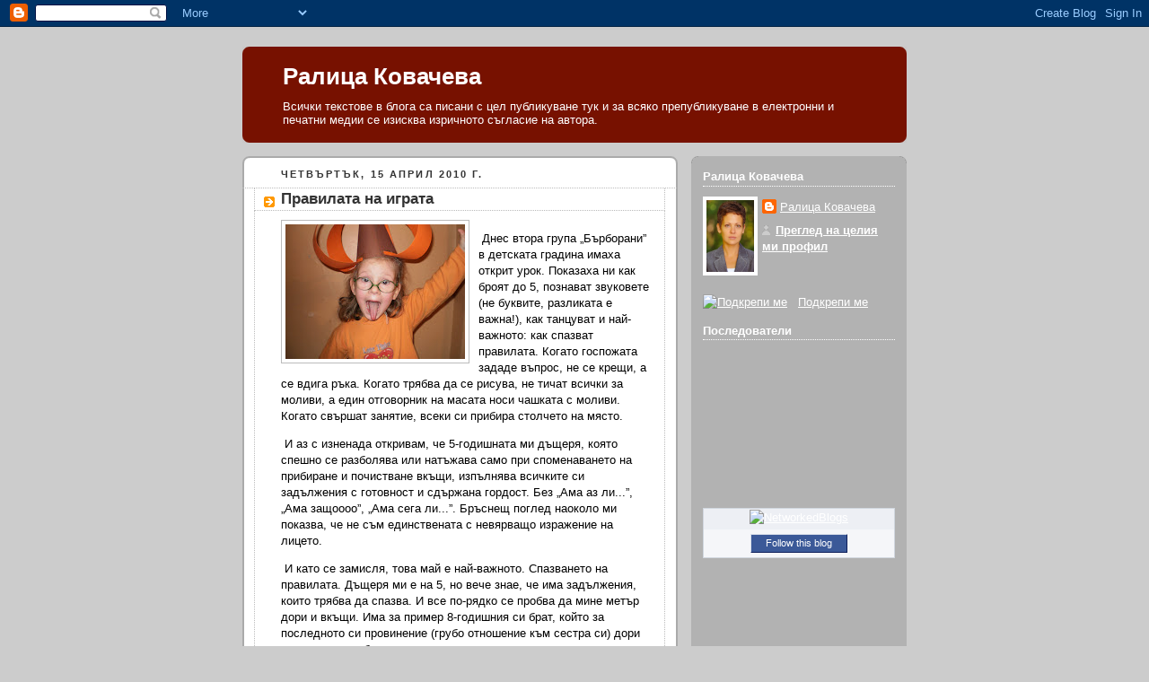

--- FILE ---
content_type: text/html; charset=UTF-8
request_url: https://ralitsakovacheva.blogspot.com/2010/04/blog-post_15.html
body_size: 20814
content:
<!DOCTYPE html>
<html dir='ltr' xmlns='http://www.w3.org/1999/xhtml' xmlns:b='http://www.google.com/2005/gml/b' xmlns:data='http://www.google.com/2005/gml/data' xmlns:expr='http://www.google.com/2005/gml/expr'>
<head>
<link href='https://www.blogger.com/static/v1/widgets/2944754296-widget_css_bundle.css' rel='stylesheet' type='text/css'/>
<meta content='text/html; charset=UTF-8' http-equiv='Content-Type'/>
<meta content='blogger' name='generator'/>
<link href='https://ralitsakovacheva.blogspot.com/favicon.ico' rel='icon' type='image/x-icon'/>
<link href='http://ralitsakovacheva.blogspot.com/2010/04/blog-post_15.html' rel='canonical'/>
<link rel="alternate" type="application/atom+xml" title="Ралица Ковачева - Atom" href="https://ralitsakovacheva.blogspot.com/feeds/posts/default" />
<link rel="alternate" type="application/rss+xml" title="Ралица Ковачева - RSS" href="https://ralitsakovacheva.blogspot.com/feeds/posts/default?alt=rss" />
<link rel="service.post" type="application/atom+xml" title="Ралица Ковачева - Atom" href="https://www.blogger.com/feeds/6581099868557640813/posts/default" />

<link rel="alternate" type="application/atom+xml" title="Ралица Ковачева - Atom" href="https://ralitsakovacheva.blogspot.com/feeds/1156414185258259955/comments/default" />
<!--Can't find substitution for tag [blog.ieCssRetrofitLinks]-->
<link href='https://blogger.googleusercontent.com/img/b/R29vZ2xl/AVvXsEidS4JohWmALwLX6HYm7OWGLi0fGn7jmtZ9mKjymGY0VGHbiNHkKaim9H2ppB5JgwAnf9nMq4XEOhplmVn1AtcRlPc653MPcehdS4f_Di5tVYQWupFXgPeA-IMVYon6EBTgjC_TCbBcmak/s200/PB200058.JPG' rel='image_src'/>
<meta content='http://ralitsakovacheva.blogspot.com/2010/04/blog-post_15.html' property='og:url'/>
<meta content='Правилата на играта' property='og:title'/>
<meta content=' Днес втора група „Бърборани” в детската градина имаха открит урок. Показаха ни как броят до 5, познават звуковете (не буквите, разликата е ...' property='og:description'/>
<meta content='https://blogger.googleusercontent.com/img/b/R29vZ2xl/AVvXsEidS4JohWmALwLX6HYm7OWGLi0fGn7jmtZ9mKjymGY0VGHbiNHkKaim9H2ppB5JgwAnf9nMq4XEOhplmVn1AtcRlPc653MPcehdS4f_Di5tVYQWupFXgPeA-IMVYon6EBTgjC_TCbBcmak/w1200-h630-p-k-no-nu/PB200058.JPG' property='og:image'/>
<title>Ралица Ковачева: Правилата на играта</title>
<style id='page-skin-1' type='text/css'><!--
/*
-----------------------------------------------
Blogger Template Style
Name:     Rounders 2
Designer: Douglas Bowman
URL:      www.stopdesign.com
Date:     27 Feb 2004
Updated by: Blogger Team
----------------------------------------------- */
/* Variable definitions
====================
<Variable name="mainBgColor" description="Main Background Color"
type="color" default="#fff">
<Variable name="mainTextColor" description="Text Color" type="color"
default="#000">
<Variable name="postTitleColor" description="Post Title Color" type="color"
default="#333">
<Variable name="dateHeaderColor" description="Date Header Color"
type="color" default="#810">
<Variable name="borderColor" description="Post Border Color" type="color"
default="#bbb">
<Variable name="mainLinkColor" description="Link Color" type="color"
default="#b30">
<Variable name="mainVisitedLinkColor" description="Visited Link Color"
type="color" default="#c63">
<Variable name="titleBgColor" description="Page Header Background Color"
type="color" default="#710">
<Variable name="titleTextColor" description="Blog Title Color"
type="color" default="#fff">
<Variable name="topSidebarHeaderColor"
description="Top Sidebar Title Color"
type="color" default="#fff">
<Variable name="topSidebarBgColor"
description="Top Sidebar Background Color"
type="color" default="#b2b2b2">
<Variable name="topSidebarTextColor" description="Top Sidebar Text Color"
type="color" default="#fff">
<Variable name="topSidebarLinkColor" description="Top Sidebar Link Color"
type="color" default="#fff">
<Variable name="topSidebarVisitedLinkColor"
description="Top Sidebar Visited Link Color"
type="color" default="#fff">
<Variable name="bodyFont" description="Text Font" type="font"
default="normal normal 100% 'Trebuchet MS',Verdana,Arial,Sans-serif">
<Variable name="pageTitleFont" description="Blog Title Font" type="font"
default="normal bold 200% 'Trebuchet MS',Verdana,Arial,Sans-serif">
<Variable name="descriptionFont" description="Blog Description Font" type="font"
default="normal normal 100% 'Trebuchet MS',Verdana,Arial,Sans-serif">
<Variable name="headerFont" description="Sidebar Title Font" type="font"
default="normal bold 100% 'Trebuchet MS',Verdana,Arial,Sans-serif">
<Variable name="postTitleFont" description="Post Title Font" type="font"
default="normal bold 135% 'Trebuchet MS',Verdana,Arial,Sans-serif">
<Variable name="startSide" description="Start side in blog language"
type="automatic" default="left">
<Variable name="endSide" description="End side in blog language"
type="automatic" default="right">
*/
body {
background:#ccc;
margin:0;
text-align:center;
line-height: 1.5em;
font:x-small Trebuchet MS, Verdana, Arial, Sans-serif;
color:#000000;
font-size/* */:/**/small;
font-size: /**/small;
}
/* Page Structure
----------------------------------------------- */
/* The images which help create rounded corners depend on the
following widths and measurements. If you want to change
these measurements, the images will also need to change.
*/
#outer-wrapper {
width:740px;
margin:0 auto;
text-align:left;
font: normal normal 100% 'Trebuchet MS',Verdana,Arial,Sans-serif;
}
#main-wrap1 {
width:485px;
float:left;
background:#ffffff url("//www1.blogblog.com/rounders2/corners_main_bot.gif") no-repeat left bottom;
margin:15px 0 0;
padding:0 0 10px;
color:#000000;
font-size:97%;
line-height:1.5em;
word-wrap: break-word; /* fix for long text breaking sidebar float in IE */
overflow: hidden;     /* fix for long non-text content breaking IE sidebar float */
}
#main-wrap2 {
float:left;
width:100%;
background:url("//www1.blogblog.com/rounders2/corners_main_top.gif") no-repeat left top;
padding:10px 0 0;
}
#main {
background:url("//www.blogblog.com/rounders2/rails_main.gif") repeat-y left;
padding:0;
width:485px;
}
#sidebar-wrap {
width:240px;
float:right;
margin:15px 0 0;
font-size:97%;
line-height:1.5em;
word-wrap: break-word; /* fix for long text breaking sidebar float in IE */
overflow: hidden;     /* fix for long non-text content breaking IE sidebar float */
}
.main .widget {
margin-top: 4px;
width: 468px;
padding: 0 13px;
}
.main .Blog {
margin: 0;
padding: 0;
width: 484px;
}
/* Links
----------------------------------------------- */
a:link {
color: #bb3300;
}
a:visited {
color: #cc6633;
}
a:hover {
color: #cc6633;
}
a img {
border-width:0;
}
/* Blog Header
----------------------------------------------- */
#header-wrapper {
background:#771100 url("//www2.blogblog.com/rounders2/corners_cap_top.gif") no-repeat left top;
margin-top:22px;
margin-right:0;
margin-bottom:0;
margin-left:0;
padding-top:8px;
padding-right:0;
padding-bottom:0;
padding-left:0;
color:#ffffff;
}
#header {
background:url("//www.blogblog.com/rounders2/corners_cap_bot.gif") no-repeat left bottom;
padding:0 15px 8px;
}
#header h1 {
margin:0;
padding:10px 30px 5px;
line-height:1.2em;
font: normal bold 200% 'Trebuchet MS',Verdana,Arial,Sans-serif;
}
#header a,
#header a:visited {
text-decoration:none;
color: #ffffff;
}
#header .description {
margin:0;
padding:5px 30px 10px;
line-height:1.5em;
font: normal normal 100% 'Trebuchet MS',Verdana,Arial,Sans-serif;
}
/* Posts
----------------------------------------------- */
h2.date-header {
margin-top:0;
margin-right:28px;
margin-bottom:0;
margin-left:43px;
font-size:85%;
line-height:2em;
text-transform:uppercase;
letter-spacing:.2em;
color:#333333;
}
.post {
margin:.3em 0 25px;
padding:0 13px;
border:1px dotted #bbbbbb;
border-width:1px 0;
}
.post h3 {
margin:0;
line-height:1.5em;
background:url("//www2.blogblog.com/rounders2/icon_arrow.gif") no-repeat 10px .5em;
display:block;
border:1px dotted #bbbbbb;
border-width:0 1px 1px;
padding-top:2px;
padding-right:14px;
padding-bottom:2px;
padding-left:29px;
color: #333333;
font: normal bold 135% 'Trebuchet MS',Verdana,Arial,Sans-serif;
}
.post h3 a, .post h3 a:visited {
text-decoration:none;
color: #333333;
}
a.title-link:hover {
background-color: #bbbbbb;
color: #000000;
}
.post-body {
border:1px dotted #bbbbbb;
border-width:0 1px 1px;
border-bottom-color:#ffffff;
padding-top:10px;
padding-right:14px;
padding-bottom:1px;
padding-left:29px;
}
html>body .post-body {
border-bottom-width:0;
}
.post-body {
margin:0 0 .75em;
}
.post-body blockquote {
line-height:1.3em;
}
.post-footer {
background: #eee;
margin:0;
padding-top:2px;
padding-right:14px;
padding-bottom:2px;
padding-left:29px;
border:1px dotted #bbbbbb;
border-width:1px;
font-size:100%;
line-height:1.5em;
color: #666;
}
/*
The first line of the post footer might only have floated text, so we need to give it a height.
The height comes from the post-footer line-height
*/
.post-footer-line-1 {
min-height:1.5em;
_height:1.5em;
}
.post-footer p {
margin: 0;
}
html>body .post-footer {
border-bottom-color:transparent;
}
.uncustomized-post-template .post-footer {
text-align: right;
}
.uncustomized-post-template .post-author,
.uncustomized-post-template .post-timestamp {
display: block;
float: left;
text-align:left;
margin-right: 4px;
}
.post-footer a {
color: #bb3300;
}
.post-footer a:hover {
color: #cc6633;
}
a.comment-link {
/* IE5.0/Win doesn't apply padding to inline elements,
so we hide these two declarations from it */
background/* */:/**/url("//www.blogblog.com/rounders/icon_comment_left.gif") no-repeat left 45%;
padding-left:14px;
}
html>body a.comment-link {
/* Respecified, for IE5/Mac's benefit */
background:url("//www.blogblog.com/rounders2/icon_comment_left.gif") no-repeat left 45%;
padding-left:14px;
}
.post img {
margin-top:0;
margin-right:0;
margin-bottom:5px;
margin-left:0;
padding:4px;
border:1px solid #bbbbbb;
}
blockquote {
margin:.75em 0;
border:1px dotted #bbbbbb;
border-width:1px 0;
padding:5px 15px;
color: #333333;
}
.post blockquote p {
margin:.5em 0;
}
#blog-pager-newer-link {
float: left;
margin-left: 13px;
}
#blog-pager-older-link {
float: right;
margin-right: 13px;
}
#blog-pager {
text-align: center;
}
.feed-links {
clear: both;
line-height: 2.5em;
margin-left: 13px;
}
/* Comments
----------------------------------------------- */
#comments {
margin:-25px 13px 0;
border:1px dotted #bbbbbb;
border-width:0 1px 1px;
padding-top:20px;
padding-right:0;
padding-bottom:15px;
padding-left:0;
}
#comments h4 {
margin:0 0 10px;
padding-top:0;
padding-right:14px;
padding-bottom:2px;
padding-left:29px;
border-bottom:1px dotted #bbbbbb;
font-size:120%;
line-height:1.4em;
color:#333333;
}
#comments-block {
margin-top:0;
margin-right:15px;
margin-bottom:0;
margin-left:9px;
}
.comment-author {
background:url("//www.blogblog.com/rounders2/icon_comment_left.gif") no-repeat 2px .3em;
margin:.5em 0;
padding-top:0;
padding-right:0;
padding-bottom:0;
padding-left:20px;
font-weight:bold;
}
.comment-body {
margin:0 0 1.25em;
padding-top:0;
padding-right:0;
padding-bottom:0;
padding-left:20px;
}
.comment-body p {
margin:0 0 .5em;
}
.comment-footer {
margin:0 0 .5em;
padding-top:0;
padding-right:0;
padding-bottom:.75em;
padding-left:20px;
}
.comment-footer a:link {
color: #000000;
}
.deleted-comment {
font-style:italic;
color:gray;
}
.comment-form {
padding-left:20px;
padding-right:5px;
}
#comments .comment-form h4 {
padding-left:0px;
}
/* Profile
----------------------------------------------- */
.profile-img {
float: left;
margin-top: 5px;
margin-right: 5px;
margin-bottom: 5px;
margin-left: 0;
border: 4px solid #ffffff;
}
.profile-datablock {
margin-top:0;
margin-right:15px;
margin-bottom:.5em;
margin-left:0;
padding-top:8px;
}
.profile-link {
background:url("//www.blogblog.com/rounders2/icon_profile_left.gif") no-repeat left .1em;
padding-left:15px;
font-weight:bold;
}
.profile-textblock {
clear: both;
margin: 0;
}
.sidebar .clear, .main .widget .clear {
clear: both;
}
#sidebartop-wrap {
background:#b2b2b2 url("//www.blogblog.com/rounders2/corners_prof_bot.gif") no-repeat left bottom;
margin:0px 0px 15px;
padding:0px 0px 10px;
color:#ffffff;
}
#sidebartop-wrap2 {
background:url("//www2.blogblog.com/rounders2/corners_prof_top.gif") no-repeat left top;
padding: 10px 0 0;
margin:0;
border-width:0;
}
#sidebartop h2 {
line-height:1.5em;
color:#ffffff;
border-bottom: 1px dotted #ffffff;
margin-bottom: 0.5em;
font: normal bold 100% 'Trebuchet MS',Verdana,Arial,Sans-serif;
}
#sidebartop a {
color: #ffffff;
}
#sidebartop a:hover {
color: #ffffff;
}
#sidebartop a:visited {
color: #ffffff;
}
/* Sidebar Boxes
----------------------------------------------- */
.sidebar .widget {
margin:.5em 13px 1.25em;
padding:0 0px;
}
.widget-content {
margin-top: 0.5em;
}
#sidebarbottom-wrap1 {
background:#ffffff url("//www.blogblog.com/rounders2/corners_side_top.gif") no-repeat left top;
margin:0 0 15px;
padding:10px 0 0;
color: #000000;
}
#sidebarbottom-wrap2 {
background:url("//www1.blogblog.com/rounders2/corners_side_bot.gif") no-repeat left bottom;
padding:0 0 8px;
}
.sidebar h2 {
margin:0;
padding:0 0 .2em;
line-height:1.5em;
font:normal bold 100% 'Trebuchet MS',Verdana,Arial,Sans-serif;
}
.sidebar ul {
list-style:none;
margin:0 0 1.25em;
padding:0;
}
.sidebar ul li {
background:url("//www2.blogblog.com/rounders2/icon_arrow_sm.gif") no-repeat 2px .25em;
margin:0;
padding-top:0;
padding-right:0;
padding-bottom:3px;
padding-left:16px;
margin-bottom:3px;
border-bottom:1px dotted #bbbbbb;
line-height:1.4em;
}
.sidebar p {
margin:0 0 .6em;
}
#sidebar h2 {
color: #333333;
border-bottom: 1px dotted #333333;
}
/* Footer
----------------------------------------------- */
#footer-wrap1 {
clear:both;
margin:0 0 10px;
padding:15px 0 0;
}
#footer-wrap2 {
background:#771100 url("//www2.blogblog.com/rounders2/corners_cap_top.gif") no-repeat left top;
color:#ffffff;
}
#footer {
background:url("//www.blogblog.com/rounders2/corners_cap_bot.gif") no-repeat left bottom;
padding:8px 15px;
}
#footer hr {display:none;}
#footer p {margin:0;}
#footer a {color:#ffffff;}
#footer .widget-content {
margin:0;
}
/** Page structure tweaks for layout editor wireframe */
body#layout #main-wrap1,
body#layout #sidebar-wrap,
body#layout #header-wrapper {
margin-top: 0;
}
body#layout #header, body#layout #header-wrapper,
body#layout #outer-wrapper {
margin-left:0,
margin-right: 0;
padding: 0;
}
body#layout #outer-wrapper {
width: 730px;
}
body#layout #footer-wrap1 {
padding-top: 0;
}

--></style>
<link href='https://www.blogger.com/dyn-css/authorization.css?targetBlogID=6581099868557640813&amp;zx=143a7118-aa22-4712-8dc0-0a84205c5701' media='none' onload='if(media!=&#39;all&#39;)media=&#39;all&#39;' rel='stylesheet'/><noscript><link href='https://www.blogger.com/dyn-css/authorization.css?targetBlogID=6581099868557640813&amp;zx=143a7118-aa22-4712-8dc0-0a84205c5701' rel='stylesheet'/></noscript>
<meta name='google-adsense-platform-account' content='ca-host-pub-1556223355139109'/>
<meta name='google-adsense-platform-domain' content='blogspot.com'/>

</head>
<body>
<div class='navbar section' id='navbar'><div class='widget Navbar' data-version='1' id='Navbar1'><script type="text/javascript">
    function setAttributeOnload(object, attribute, val) {
      if(window.addEventListener) {
        window.addEventListener('load',
          function(){ object[attribute] = val; }, false);
      } else {
        window.attachEvent('onload', function(){ object[attribute] = val; });
      }
    }
  </script>
<div id="navbar-iframe-container"></div>
<script type="text/javascript" src="https://apis.google.com/js/platform.js"></script>
<script type="text/javascript">
      gapi.load("gapi.iframes:gapi.iframes.style.bubble", function() {
        if (gapi.iframes && gapi.iframes.getContext) {
          gapi.iframes.getContext().openChild({
              url: 'https://www.blogger.com/navbar/6581099868557640813?po\x3d1156414185258259955\x26origin\x3dhttps://ralitsakovacheva.blogspot.com',
              where: document.getElementById("navbar-iframe-container"),
              id: "navbar-iframe"
          });
        }
      });
    </script><script type="text/javascript">
(function() {
var script = document.createElement('script');
script.type = 'text/javascript';
script.src = '//pagead2.googlesyndication.com/pagead/js/google_top_exp.js';
var head = document.getElementsByTagName('head')[0];
if (head) {
head.appendChild(script);
}})();
</script>
</div></div>
<div id='outer-wrapper'>
<div id='header-wrapper'>
<div class='header section' id='header'><div class='widget Header' data-version='1' id='Header1'>
<div id='header-inner'>
<div class='titlewrapper'>
<h1 class='title'>
<a href='https://ralitsakovacheva.blogspot.com/'>
Ралица Ковачева
</a>
</h1>
</div>
<div class='descriptionwrapper'>
<p class='description'><span>Всички текстове в блога са писани с цел публикуване тук и за всяко препубликуване в електронни и печатни медии се изисква изричното съгласие на автора.</span></p>
</div>
</div>
</div></div>
</div>
<div id='crosscol-wrapper' style='text-align:center'>
<div class='crosscol no-items section' id='crosscol'></div>
</div>
<div id='main-wrap1'><div id='main-wrap2'>
<div class='main section' id='main'><div class='widget Blog' data-version='1' id='Blog1'>
<div class='blog-posts hfeed'>

          <div class="date-outer">
        
<h2 class='date-header'><span>четвъртък, 15 април 2010&#8239;г.</span></h2>

          <div class="date-posts">
        
<div class='post-outer'>
<div class='post hentry uncustomized-post-template'>
<a name='1156414185258259955'></a>
<h3 class='post-title entry-title'>
<a href='https://ralitsakovacheva.blogspot.com/2010/04/blog-post_15.html'>Правилата на играта</a>
</h3>
<div class='post-header-line-1'></div>
<div class='post-body entry-content'>
<a href="https://blogger.googleusercontent.com/img/b/R29vZ2xl/AVvXsEidS4JohWmALwLX6HYm7OWGLi0fGn7jmtZ9mKjymGY0VGHbiNHkKaim9H2ppB5JgwAnf9nMq4XEOhplmVn1AtcRlPc653MPcehdS4f_Di5tVYQWupFXgPeA-IMVYon6EBTgjC_TCbBcmak/s1600/PB200058.JPG" onblur="try {parent.deselectBloggerImageGracefully();} catch(e) {}"><img alt="" border="0" id="BLOGGER_PHOTO_ID_5460417915368702018" src="https://blogger.googleusercontent.com/img/b/R29vZ2xl/AVvXsEidS4JohWmALwLX6HYm7OWGLi0fGn7jmtZ9mKjymGY0VGHbiNHkKaim9H2ppB5JgwAnf9nMq4XEOhplmVn1AtcRlPc653MPcehdS4f_Di5tVYQWupFXgPeA-IMVYon6EBTgjC_TCbBcmak/s200/PB200058.JPG" style="float:left; margin:0 10px 10px 0;cursor:pointer; cursor:hand;width: 200px; height: 150px;" /></a><p class="MsoNormal"><span class="Apple-style-span"  style="font-family:arial;"><span class="Apple-tab-span" style="white-space:pre"><span class="Apple-style-span" style="font-size: small;"> </span></span><span class="Apple-style-span" style="font-size: small;">Днес втора група &#8222;Бърборани&#8221; в детската градина имаха открит урок. Показаха ни как броят до 5, познават звуковете (не буквите, разликата е важна!), как танцуват и най-важното: как спазват правилата. Когато госпожата зададе въпрос, не се крещи, а се вдига ръка. Когато трябва да се рисува, не тичат всички за моливи, а един отговорник на масата носи чашката с моливи. Когато свършат занятие, всеки си прибира столчето на място.</span></span></p>  <p class="MsoNormal"><o:p><span class="Apple-style-span"  style="font-family:arial;"><span class="Apple-tab-span" style="white-space:pre"><span class="Apple-style-span" style="font-size: small;"> </span></span><span class="Apple-style-span" style="font-size: small;">И аз с изненада откривам, че 5-годишната ми дъщеря, която спешно се разболява или натъжава само при споменаването на прибиране и почистване вкъщи, изпълнява всичките си задължения с готовност и сдържана гордост. Без &#8222;Ама аз ли...&#8221;, &#8222;Ама защоооо&#8221;, &#8222;Ама сега ли...&#8221;. Бръснещ поглед наоколо ми показва, че не съм единствената с невярващо изражение на лицето.</span></span></o:p></p>  <p class="MsoNormal"><o:p><span class="Apple-style-span"  style="font-family:arial;"><span class="Apple-tab-span" style="white-space:pre"><span class="Apple-style-span" style="font-size: small;"> </span></span><span class="Apple-style-span" style="font-size: small;">И като се замисля, това май е най-важното. Спазването на правилата. Дъщеря ми е на 5, но вече знае, че има задължения, които трябва да спазва. И все по-рядко се пробва да мине метър дори и вкъщи. Има за пример 8-годишния си брат, който за последното си провинение (грубо отношение към сестра си) дори се самонаказа без компютър.</span></span></o:p></p>  <p class="MsoNormal"><o:p><span class="Apple-style-span"  style="font-family:arial;"><span class="Apple-tab-span" style="white-space:pre"><span class="Apple-style-span" style="font-size: small;"> </span></span><span class="Apple-style-span" style="font-size: small;">Големият въпрос, който не ми дава мира, е права ли съм. Правилно ли е да възпитавам децата си така, при положение, че светът около тях ме опровергава непрекъснато. Опровергават ме майките, които водят децата си в детската градина с чантички с гримове (детски), въпреки че ние с дъщеря ми сме се разбрали, че децата не се гримират. Опровергават ме съучениците на сина ми, които му се подиграват, че няма &#8222;Пи Ес Пи&#8221; и рисуват със спрей по току-що боядисаната фасада на училището. Опровергават ме хората в трамвая, които пътуват без билет и обсъждат снощния секс в &#8222;Биг Брадър&#8221;. Опровергава ме правителството, което признава за скрит бюджетен дефицит и дава 15 милиона лева за първата копка на бъдещ музей....</span></span></o:p></p>  <p class="MsoNormal"><o:p><span class="Apple-style-span"  style="font-family:arial;"><span class="Apple-tab-span" style="white-space:pre"><span class="Apple-style-span" style="font-size: small;"> </span></span><span class="Apple-style-span" style="font-size: small;">Музей на какво?</span></span></o:p></p>  <p class="MsoNormal"><o:p><span class="Apple-style-span"  style="font-family:arial;"><span class="Apple-tab-span" style="white-space:pre"><span class="Apple-style-span" style="font-size: small;"> </span></span><span class="Apple-style-span" style="font-size: small;">На изчезващите принципи? На неспазваните правила? На изгубения морал? На несбъднатите мечти? На незапочнатите и недовършени реформи? На незабравения и незабравим социализъм?</span></span></o:p></p>  <p class="MsoNormal"><o:p><span class="Apple-style-span"  style="font-family:arial;"><span class="Apple-tab-span" style="white-space:pre"><span class="Apple-style-span" style="font-size: small;"> </span></span><span class="Apple-style-span" style="font-size: small;">Нищо чудно, че не ни разбират в Брюксел. Европейците не говорят нашия език. Език без правила. Език, от който е на път да отпадне пълният член, защото никой не го спазва. Езикът на намигването, на хитричкото заобикаляне на правописа и пунктуацията, както на закона и морала. Езикът без въпросителни, но пък с твърде много удивителни. Език с много патос, но с малко смисъл.</span></span></o:p></p>  <p class="MsoNormal"><o:p><span class="Apple-style-span"  style="font-family:arial;"><span class="Apple-tab-span" style="white-space:pre"><span class="Apple-style-span" style="font-size: small;"> </span></span><span class="Apple-style-span" style="font-size: small;"> -Петьоооо, изтръгва ме от мислите ми гласът на госпожата, защо не ме слушаш!</span></span></o:p></p>  <p class="MsoNormal"><span class="Apple-style-span"  style="font-family:arial;"><span class="Apple-tab-span" style="white-space:pre"><span class="Apple-style-span" style="font-size: small;"> </span></span><span class="Apple-style-span" style="font-size: small;">-Защото тати ми е донесъл нова полицейска кола, госпожо! </span></span></p>  <p class="MsoNormal"><o:p><span class="Apple-style-span"  style="font-family:arial;"><span class="Apple-style-span"  style="font-size:small;"> </span></span></o:p></p>
<div style='float:left; margin-right: 9px;'><script type='text/javascript'>
 btntype = 3; 
 col1 = '#FFFFFF'; 
 blog_id = 2123; 
 url = 'https://ralitsakovacheva.blogspot.com/2010/04/blog-post_15.html'; 
</script>
<script src="//topbloglog.com/js/votebtn.js" type="text/javascript"></script></div>
<a href='http://www.facebook.com/sharer.php' name='fb_share' style='float:left;margin-right:10px;' type='button_count'>Share</a><script src="//static.ak.fbcdn.net/connect.php/js/FB.Share" type="text/javascript"></script>
<div style='float:left; margin-right:10px;'>
<script type='text/javascript'> 
svejo_url="https://ralitsakovacheva.blogspot.com/2010/04/blog-post_15.html"; 
svejo_title = 'Правилата на играта'; 
svejo_skin = "compact"; 
svejo_theme = "standard"; 
svejo_bgcolor = "FFFFFF"; 
</script>
<script src="//svejo.net/javascripts/svejo_button.js" type="text/javascript"></script>
</div>
<div style='clear: both;'></div>
</div>
<div class='post-footer'>
<div class='post-footer-line post-footer-line-1'>
<span class='post-author vcard'>
Публикувано от
<span class='fn'>Ралица Ковачева</span>
</span>
<span class='post-timestamp'>
в
<a class='timestamp-link' href='https://ralitsakovacheva.blogspot.com/2010/04/blog-post_15.html' rel='bookmark' title='permanent link'><abbr class='published' title='2010-04-15T20:26:00+03:00'>четвъртък, април 15, 2010</abbr></a>
</span>
<span class='reaction-buttons'>
</span>
<span class='star-ratings'>
</span>
<span class='post-comment-link'>
</span>
<span class='post-backlinks post-comment-link'>
</span>
<span class='post-icons'>
<span class='item-action'>
<a href='https://www.blogger.com/email-post/6581099868557640813/1156414185258259955' title='Изпращане на публикацията по електронна поща'>
<img alt="" class="icon-action" height="13" src="//www.blogger.com/img/icon18_email.gif" width="18">
</a>
</span>
<span class='item-control blog-admin pid-1218684771'>
<a href='https://www.blogger.com/post-edit.g?blogID=6581099868557640813&postID=1156414185258259955&from=pencil' title='Редактиране на публикацията'>
<img alt='' class='icon-action' height='18' src='https://resources.blogblog.com/img/icon18_edit_allbkg.gif' width='18'/>
</a>
</span>
</span>
</div>
<div class='post-footer-line post-footer-line-2'>
<span class='post-labels'>
</span>
</div>
<div class='post-footer-line post-footer-line-3'>
<span class='post-location'>
</span>
</div>
</div>
</div>
<div class='comments' id='comments'>
<a name='comments'></a>
<h4>10 коментара:</h4>
<div class='comments-content'>
<script async='async' src='' type='text/javascript'></script>
<script type='text/javascript'>
    (function() {
      var items = null;
      var msgs = null;
      var config = {};

// <![CDATA[
      var cursor = null;
      if (items && items.length > 0) {
        cursor = parseInt(items[items.length - 1].timestamp) + 1;
      }

      var bodyFromEntry = function(entry) {
        var text = (entry &&
                    ((entry.content && entry.content.$t) ||
                     (entry.summary && entry.summary.$t))) ||
            '';
        if (entry && entry.gd$extendedProperty) {
          for (var k in entry.gd$extendedProperty) {
            if (entry.gd$extendedProperty[k].name == 'blogger.contentRemoved') {
              return '<span class="deleted-comment">' + text + '</span>';
            }
          }
        }
        return text;
      }

      var parse = function(data) {
        cursor = null;
        var comments = [];
        if (data && data.feed && data.feed.entry) {
          for (var i = 0, entry; entry = data.feed.entry[i]; i++) {
            var comment = {};
            // comment ID, parsed out of the original id format
            var id = /blog-(\d+).post-(\d+)/.exec(entry.id.$t);
            comment.id = id ? id[2] : null;
            comment.body = bodyFromEntry(entry);
            comment.timestamp = Date.parse(entry.published.$t) + '';
            if (entry.author && entry.author.constructor === Array) {
              var auth = entry.author[0];
              if (auth) {
                comment.author = {
                  name: (auth.name ? auth.name.$t : undefined),
                  profileUrl: (auth.uri ? auth.uri.$t : undefined),
                  avatarUrl: (auth.gd$image ? auth.gd$image.src : undefined)
                };
              }
            }
            if (entry.link) {
              if (entry.link[2]) {
                comment.link = comment.permalink = entry.link[2].href;
              }
              if (entry.link[3]) {
                var pid = /.*comments\/default\/(\d+)\?.*/.exec(entry.link[3].href);
                if (pid && pid[1]) {
                  comment.parentId = pid[1];
                }
              }
            }
            comment.deleteclass = 'item-control blog-admin';
            if (entry.gd$extendedProperty) {
              for (var k in entry.gd$extendedProperty) {
                if (entry.gd$extendedProperty[k].name == 'blogger.itemClass') {
                  comment.deleteclass += ' ' + entry.gd$extendedProperty[k].value;
                } else if (entry.gd$extendedProperty[k].name == 'blogger.displayTime') {
                  comment.displayTime = entry.gd$extendedProperty[k].value;
                }
              }
            }
            comments.push(comment);
          }
        }
        return comments;
      };

      var paginator = function(callback) {
        if (hasMore()) {
          var url = config.feed + '?alt=json&v=2&orderby=published&reverse=false&max-results=50';
          if (cursor) {
            url += '&published-min=' + new Date(cursor).toISOString();
          }
          window.bloggercomments = function(data) {
            var parsed = parse(data);
            cursor = parsed.length < 50 ? null
                : parseInt(parsed[parsed.length - 1].timestamp) + 1
            callback(parsed);
            window.bloggercomments = null;
          }
          url += '&callback=bloggercomments';
          var script = document.createElement('script');
          script.type = 'text/javascript';
          script.src = url;
          document.getElementsByTagName('head')[0].appendChild(script);
        }
      };
      var hasMore = function() {
        return !!cursor;
      };
      var getMeta = function(key, comment) {
        if ('iswriter' == key) {
          var matches = !!comment.author
              && comment.author.name == config.authorName
              && comment.author.profileUrl == config.authorUrl;
          return matches ? 'true' : '';
        } else if ('deletelink' == key) {
          return config.baseUri + '/comment/delete/'
               + config.blogId + '/' + comment.id;
        } else if ('deleteclass' == key) {
          return comment.deleteclass;
        }
        return '';
      };

      var replybox = null;
      var replyUrlParts = null;
      var replyParent = undefined;

      var onReply = function(commentId, domId) {
        if (replybox == null) {
          // lazily cache replybox, and adjust to suit this style:
          replybox = document.getElementById('comment-editor');
          if (replybox != null) {
            replybox.height = '250px';
            replybox.style.display = 'block';
            replyUrlParts = replybox.src.split('#');
          }
        }
        if (replybox && (commentId !== replyParent)) {
          replybox.src = '';
          document.getElementById(domId).insertBefore(replybox, null);
          replybox.src = replyUrlParts[0]
              + (commentId ? '&parentID=' + commentId : '')
              + '#' + replyUrlParts[1];
          replyParent = commentId;
        }
      };

      var hash = (window.location.hash || '#').substring(1);
      var startThread, targetComment;
      if (/^comment-form_/.test(hash)) {
        startThread = hash.substring('comment-form_'.length);
      } else if (/^c[0-9]+$/.test(hash)) {
        targetComment = hash.substring(1);
      }

      // Configure commenting API:
      var configJso = {
        'maxDepth': config.maxThreadDepth
      };
      var provider = {
        'id': config.postId,
        'data': items,
        'loadNext': paginator,
        'hasMore': hasMore,
        'getMeta': getMeta,
        'onReply': onReply,
        'rendered': true,
        'initComment': targetComment,
        'initReplyThread': startThread,
        'config': configJso,
        'messages': msgs
      };

      var render = function() {
        if (window.goog && window.goog.comments) {
          var holder = document.getElementById('comment-holder');
          window.goog.comments.render(holder, provider);
        }
      };

      // render now, or queue to render when library loads:
      if (window.goog && window.goog.comments) {
        render();
      } else {
        window.goog = window.goog || {};
        window.goog.comments = window.goog.comments || {};
        window.goog.comments.loadQueue = window.goog.comments.loadQueue || [];
        window.goog.comments.loadQueue.push(render);
      }
    })();
// ]]>
  </script>
<div id='comment-holder'>
<div class="comment-thread toplevel-thread"><ol id="top-ra"><li class="comment" id="c5919432162568913805"><div class="avatar-image-container"><img src="//www.blogger.com/img/blogger_logo_round_35.png" alt=""/></div><div class="comment-block"><div class="comment-header"><cite class="user"><a href="https://www.blogger.com/profile/14672116807603757743" rel="nofollow">Unknown</a></cite><span class="icon user "></span><span class="datetime secondary-text"><a rel="nofollow" href="https://ralitsakovacheva.blogspot.com/2010/04/blog-post_15.html?showComment=1271362201268#c5919432162568913805">15 април 2010&#8239;г. в 23:10</a></span></div><p class="comment-content">Някои ще се влеем в редиците на динозаврите... Утешава ме единствено мисълта, че не сме сами:-)</p><span class="comment-actions secondary-text"><a class="comment-reply" target="_self" data-comment-id="5919432162568913805">Отговор</a><span class="item-control blog-admin blog-admin pid-1921766133"><a target="_self" href="https://www.blogger.com/comment/delete/6581099868557640813/5919432162568913805">Изтриване</a></span></span></div><div class="comment-replies"><div id="c5919432162568913805-rt" class="comment-thread inline-thread hidden"><span class="thread-toggle thread-expanded"><span class="thread-arrow"></span><span class="thread-count"><a target="_self">Отговори</a></span></span><ol id="c5919432162568913805-ra" class="thread-chrome thread-expanded"><div></div><div id="c5919432162568913805-continue" class="continue"><a class="comment-reply" target="_self" data-comment-id="5919432162568913805">Отговор</a></div></ol></div></div><div class="comment-replybox-single" id="c5919432162568913805-ce"></div></li><li class="comment" id="c3965224106251006255"><div class="avatar-image-container"><img src="//1.bp.blogspot.com/-d5Es-wx9hH4/YHbIiYnrUWI/AAAAAAACd7E/9UY-TgTzdrcffYvQMZzomn8S5MldYHTlQCK4BGAYYCw/s35/VladimirYosifov%2525252C%25252B01.11.2020.jpg" alt=""/></div><div class="comment-block"><div class="comment-header"><cite class="user"><a href="https://www.blogger.com/profile/06077778876983203660" rel="nofollow">Владимир Йосифов</a></cite><span class="icon user "></span><span class="datetime secondary-text"><a rel="nofollow" href="https://ralitsakovacheva.blogspot.com/2010/04/blog-post_15.html?showComment=1271405945536#c3965224106251006255">16 април 2010&#8239;г. в 11:19</a></span></div><p class="comment-content">Добър ден г-жо Ковачева, много години ромите признаваха, че взимат каквото им хареса от нас.<br>БЕЗНАКАЗАНО !<br>Сега виждаме в  &quot;къщата&quot; как българи* грабят храната на други българи.<br>БЕЗНАКАЗАНО !<br>Не е добре да се мълчи, когато се подменят думите грабеж, кражба, престъпление, убийство с :<br>взимане, събиране, случка, инцидент ...<br>---<br>* циганите са човешки същества, хора.<br>Но дали са българи ?</p><span class="comment-actions secondary-text"><a class="comment-reply" target="_self" data-comment-id="3965224106251006255">Отговор</a><span class="item-control blog-admin blog-admin pid-1565435772"><a target="_self" href="https://www.blogger.com/comment/delete/6581099868557640813/3965224106251006255">Изтриване</a></span></span></div><div class="comment-replies"><div id="c3965224106251006255-rt" class="comment-thread inline-thread hidden"><span class="thread-toggle thread-expanded"><span class="thread-arrow"></span><span class="thread-count"><a target="_self">Отговори</a></span></span><ol id="c3965224106251006255-ra" class="thread-chrome thread-expanded"><div></div><div id="c3965224106251006255-continue" class="continue"><a class="comment-reply" target="_self" data-comment-id="3965224106251006255">Отговор</a></div></ol></div></div><div class="comment-replybox-single" id="c3965224106251006255-ce"></div></li><li class="comment" id="c1143300463695324017"><div class="avatar-image-container"><img src="//resources.blogblog.com/img/blank.gif" alt=""/></div><div class="comment-block"><div class="comment-header"><cite class="user">Анонимен</cite><span class="icon user "></span><span class="datetime secondary-text"><a rel="nofollow" href="https://ralitsakovacheva.blogspot.com/2010/04/blog-post_15.html?showComment=1271414407995#c1143300463695324017">16 април 2010&#8239;г. в 13:40</a></span></div><p class="comment-content">Не се колебайте, само тези, които спазват правилата са щастливи.Много от тия с гримчетата и полицейските коли дори не знаят правилата, което си е също нещастие. Цял живат се чудят, защо хем всичко си имат, хем са обект на презрение..</p><span class="comment-actions secondary-text"><a class="comment-reply" target="_self" data-comment-id="1143300463695324017">Отговор</a><span class="item-control blog-admin blog-admin pid-515627301"><a target="_self" href="https://www.blogger.com/comment/delete/6581099868557640813/1143300463695324017">Изтриване</a></span></span></div><div class="comment-replies"><div id="c1143300463695324017-rt" class="comment-thread inline-thread hidden"><span class="thread-toggle thread-expanded"><span class="thread-arrow"></span><span class="thread-count"><a target="_self">Отговори</a></span></span><ol id="c1143300463695324017-ra" class="thread-chrome thread-expanded"><div></div><div id="c1143300463695324017-continue" class="continue"><a class="comment-reply" target="_self" data-comment-id="1143300463695324017">Отговор</a></div></ol></div></div><div class="comment-replybox-single" id="c1143300463695324017-ce"></div></li><li class="comment" id="c3007044809573043509"><div class="avatar-image-container"><img src="//resources.blogblog.com/img/blank.gif" alt=""/></div><div class="comment-block"><div class="comment-header"><cite class="user">Анонимен</cite><span class="icon user "></span><span class="datetime secondary-text"><a rel="nofollow" href="https://ralitsakovacheva.blogspot.com/2010/04/blog-post_15.html?showComment=1271417861461#c3007044809573043509">16 април 2010&#8239;г. в 14:37</a></span></div><p class="comment-content">Prava si mila.Ako decata ti ne znaiat kak stoiat ne6tata-DLAGNA si da gi nau4i6.ТАКА Е!!!Pozdravi!!!</p><span class="comment-actions secondary-text"><a class="comment-reply" target="_self" data-comment-id="3007044809573043509">Отговор</a><span class="item-control blog-admin blog-admin pid-515627301"><a target="_self" href="https://www.blogger.com/comment/delete/6581099868557640813/3007044809573043509">Изтриване</a></span></span></div><div class="comment-replies"><div id="c3007044809573043509-rt" class="comment-thread inline-thread hidden"><span class="thread-toggle thread-expanded"><span class="thread-arrow"></span><span class="thread-count"><a target="_self">Отговори</a></span></span><ol id="c3007044809573043509-ra" class="thread-chrome thread-expanded"><div></div><div id="c3007044809573043509-continue" class="continue"><a class="comment-reply" target="_self" data-comment-id="3007044809573043509">Отговор</a></div></ol></div></div><div class="comment-replybox-single" id="c3007044809573043509-ce"></div></li><li class="comment" id="c91920120669688129"><div class="avatar-image-container"><img src="//blogger.googleusercontent.com/img/b/R29vZ2xl/AVvXsEhjknskWZ1S6WBDhJeO78VYY6Sc09jjII3aQVzU5LhbjnXc4yWvmG0mFyfAElzxY_CCFK1fy0CkZ_kLcGPXR1A63WZ3iu28Bcz2GySyzBv_L8t9toKVvU7lCWLp91wSSA/s45-c/LD_DIgnity.jpg" alt=""/></div><div class="comment-block"><div class="comment-header"><cite class="user"><a href="https://www.blogger.com/profile/11477535341699399087" rel="nofollow">Лъчезар П. Томов</a></cite><span class="icon user "></span><span class="datetime secondary-text"><a rel="nofollow" href="https://ralitsakovacheva.blogspot.com/2010/04/blog-post_15.html?showComment=1271425607813#c91920120669688129">16 април 2010&#8239;г. в 16:46</a></span></div><p class="comment-content">Права си така да я възпитаваш, за да има тя бъдеще</p><span class="comment-actions secondary-text"><a class="comment-reply" target="_self" data-comment-id="91920120669688129">Отговор</a><span class="item-control blog-admin blog-admin pid-889963267"><a target="_self" href="https://www.blogger.com/comment/delete/6581099868557640813/91920120669688129">Изтриване</a></span></span></div><div class="comment-replies"><div id="c91920120669688129-rt" class="comment-thread inline-thread hidden"><span class="thread-toggle thread-expanded"><span class="thread-arrow"></span><span class="thread-count"><a target="_self">Отговори</a></span></span><ol id="c91920120669688129-ra" class="thread-chrome thread-expanded"><div></div><div id="c91920120669688129-continue" class="continue"><a class="comment-reply" target="_self" data-comment-id="91920120669688129">Отговор</a></div></ol></div></div><div class="comment-replybox-single" id="c91920120669688129-ce"></div></li><li class="comment" id="c1844374306750051355"><div class="avatar-image-container"><img src="//resources.blogblog.com/img/blank.gif" alt=""/></div><div class="comment-block"><div class="comment-header"><cite class="user">Недялко Шаллиев</cite><span class="icon user "></span><span class="datetime secondary-text"><a rel="nofollow" href="https://ralitsakovacheva.blogspot.com/2010/04/blog-post_15.html?showComment=1271430306480#c1844374306750051355">16 април 2010&#8239;г. в 18:05</a></span></div><p class="comment-content">Госпожо Ковачева, не сте права, че Западът не ни разбира - те си имат мадофчетата, офшорките, консуматорството, укоримите &quot;похвати&quot; не само на : &quot;Даймлер&quot;, &quot;Сименс&quot;, а сега и на &quot;Хюлет Пакард&quot;. Така че - днешните наши &quot;нрави&quot; не са измислени и обгрижвани тук. Лошото е, че са прихвадчиви. Пожелавам Ви да си възпитавате децата по непопулярния вече начин, както правим ние със съпругата ми, защото той е стойностен, независимо от географските ширини. Успех!</p><span class="comment-actions secondary-text"><a class="comment-reply" target="_self" data-comment-id="1844374306750051355">Отговор</a><span class="item-control blog-admin blog-admin pid-515627301"><a target="_self" href="https://www.blogger.com/comment/delete/6581099868557640813/1844374306750051355">Изтриване</a></span></span></div><div class="comment-replies"><div id="c1844374306750051355-rt" class="comment-thread inline-thread hidden"><span class="thread-toggle thread-expanded"><span class="thread-arrow"></span><span class="thread-count"><a target="_self">Отговори</a></span></span><ol id="c1844374306750051355-ra" class="thread-chrome thread-expanded"><div></div><div id="c1844374306750051355-continue" class="continue"><a class="comment-reply" target="_self" data-comment-id="1844374306750051355">Отговор</a></div></ol></div></div><div class="comment-replybox-single" id="c1844374306750051355-ce"></div></li><li class="comment" id="c4218561849691969294"><div class="avatar-image-container"><img src="//www.blogger.com/img/blogger_logo_round_35.png" alt=""/></div><div class="comment-block"><div class="comment-header"><cite class="user"><a href="https://www.blogger.com/profile/02963899844479637826" rel="nofollow">vassilev12</a></cite><span class="icon user "></span><span class="datetime secondary-text"><a rel="nofollow" href="https://ralitsakovacheva.blogspot.com/2010/04/blog-post_15.html?showComment=1271498319927#c4218561849691969294">17 април 2010&#8239;г. в 12:58</a></span></div><p class="comment-content">Всички трябва да спазваме правилата. Не нашите лични - а общите правила които изграждат обществото ни. Така трябва да възпитаваме децата си и те техните. Независимо от околните, които не ги спазват. Всеки един от нас е част от обществото, и ако се дели и създава свои правила или нарушава общите - прави обществото ни слабо.<br>Това, че 60 години живеехме в общество, в което някои имаха повече права от останалите, ни помрачи представите за добро и лошо.<br>Аз се боря сам със себе си за да не карам в бус лентата например, да не живея на гърба на другите, да деля боклука въпреки да знам че после го смесват...<br>И независимо, че това понякога ми пречи да се развивам, да стигна по-бързо до където съм тръгнал, дори и да изглеждам смешен в очите на околните, се чувствам по богат от факта, че съм част от това общество, в което искам да живея.</p><span class="comment-actions secondary-text"><a class="comment-reply" target="_self" data-comment-id="4218561849691969294">Отговор</a><span class="item-control blog-admin blog-admin pid-461513697"><a target="_self" href="https://www.blogger.com/comment/delete/6581099868557640813/4218561849691969294">Изтриване</a></span></span></div><div class="comment-replies"><div id="c4218561849691969294-rt" class="comment-thread inline-thread hidden"><span class="thread-toggle thread-expanded"><span class="thread-arrow"></span><span class="thread-count"><a target="_self">Отговори</a></span></span><ol id="c4218561849691969294-ra" class="thread-chrome thread-expanded"><div></div><div id="c4218561849691969294-continue" class="continue"><a class="comment-reply" target="_self" data-comment-id="4218561849691969294">Отговор</a></div></ol></div></div><div class="comment-replybox-single" id="c4218561849691969294-ce"></div></li><li class="comment" id="c1721901294189557958"><div class="avatar-image-container"><img src="//blogger.googleusercontent.com/img/b/R29vZ2xl/AVvXsEj93i3pg3IPmAXbmBnqUTgmnMRTqM01W09iJK2GJe4-du_8RiAdjt7yni8JsJJ_yMSyAvO2l-54Huc3lEuKG6EBT4jEWSNkNc_JExvf5gFtn7SdHvScNAMWIIv5qe36ep4/s45-c/Милано2.jpg" alt=""/></div><div class="comment-block"><div class="comment-header"><cite class="user"><a href="https://www.blogger.com/profile/05021946787855566012" rel="nofollow">Венци Кунев</a></cite><span class="icon user "></span><span class="datetime secondary-text"><a rel="nofollow" href="https://ralitsakovacheva.blogspot.com/2010/04/blog-post_15.html?showComment=1271706589036#c1721901294189557958">19 април 2010&#8239;г. в 22:49</a></span></div><p class="comment-content">Никой не знае кое е за по-добре и кое за по-лошо. Единствено можем да предполагаме. И предполагаме, че по-отговорните хора, ще са по-добрите хора. Къде е границата, от която нататък правилата започват да подтискат прекалено силно свободата, креативността, себеизразяването и спонтанността... никой не знае. <br>Разумните родители могат единствено да внимават, правилата да изиграят своята положителна роля в създаването на личността на децата и да създадат уравновесени и завършени индивиди, които биха нарушили правилата, когато е необходимо и които не биха съдили твърде бързо и критично тези, които нарушават правилата.</p><span class="comment-actions secondary-text"><a class="comment-reply" target="_self" data-comment-id="1721901294189557958">Отговор</a><span class="item-control blog-admin blog-admin pid-846452972"><a target="_self" href="https://www.blogger.com/comment/delete/6581099868557640813/1721901294189557958">Изтриване</a></span></span></div><div class="comment-replies"><div id="c1721901294189557958-rt" class="comment-thread inline-thread hidden"><span class="thread-toggle thread-expanded"><span class="thread-arrow"></span><span class="thread-count"><a target="_self">Отговори</a></span></span><ol id="c1721901294189557958-ra" class="thread-chrome thread-expanded"><div></div><div id="c1721901294189557958-continue" class="continue"><a class="comment-reply" target="_self" data-comment-id="1721901294189557958">Отговор</a></div></ol></div></div><div class="comment-replybox-single" id="c1721901294189557958-ce"></div></li><li class="comment" id="c2031976837167972854"><div class="avatar-image-container"><img src="//blogger.googleusercontent.com/img/b/R29vZ2xl/AVvXsEgjXDNBgVjzdAc-oPRfIDy0aDjyL9bD04VtOn51JFmHfXOtH3_ZEpiuvOlrcv6UOumTzBi7NOKBORFEUYwZe0AMRjCqnUclvAdMUyZ7y5XwzgpnD7352mHbSWNVXy4YW7A/s45-c/Teo.jpg" alt=""/></div><div class="comment-block"><div class="comment-header"><cite class="user"><a href="https://www.blogger.com/profile/10637584991278667195" rel="nofollow">Теодоси Бялков</a></cite><span class="icon user "></span><span class="datetime secondary-text"><a rel="nofollow" href="https://ralitsakovacheva.blogspot.com/2010/04/blog-post_15.html?showComment=1272391393539#c2031976837167972854">27 април 2010&#8239;г. в 21:03</a></span></div><p class="comment-content">Какво е Пи Ес Пи ?</p><span class="comment-actions secondary-text"><a class="comment-reply" target="_self" data-comment-id="2031976837167972854">Отговор</a><span class="item-control blog-admin blog-admin pid-1698931545"><a target="_self" href="https://www.blogger.com/comment/delete/6581099868557640813/2031976837167972854">Изтриване</a></span></span></div><div class="comment-replies"><div id="c2031976837167972854-rt" class="comment-thread inline-thread hidden"><span class="thread-toggle thread-expanded"><span class="thread-arrow"></span><span class="thread-count"><a target="_self">Отговори</a></span></span><ol id="c2031976837167972854-ra" class="thread-chrome thread-expanded"><div></div><div id="c2031976837167972854-continue" class="continue"><a class="comment-reply" target="_self" data-comment-id="2031976837167972854">Отговор</a></div></ol></div></div><div class="comment-replybox-single" id="c2031976837167972854-ce"></div></li><li class="comment" id="c2498034925394572534"><div class="avatar-image-container"><img src="//blogger.googleusercontent.com/img/b/R29vZ2xl/AVvXsEgjXDNBgVjzdAc-oPRfIDy0aDjyL9bD04VtOn51JFmHfXOtH3_ZEpiuvOlrcv6UOumTzBi7NOKBORFEUYwZe0AMRjCqnUclvAdMUyZ7y5XwzgpnD7352mHbSWNVXy4YW7A/s45-c/Teo.jpg" alt=""/></div><div class="comment-block"><div class="comment-header"><cite class="user"><a href="https://www.blogger.com/profile/10637584991278667195" rel="nofollow">Теодоси Бялков</a></cite><span class="icon user "></span><span class="datetime secondary-text"><a rel="nofollow" href="https://ralitsakovacheva.blogspot.com/2010/04/blog-post_15.html?showComment=1272391433013#c2498034925394572534">27 април 2010&#8239;г. в 21:03</a></span></div><p class="comment-content">Този коментар бе премахнат от автора.</p><span class="comment-actions secondary-text"><a class="comment-reply" target="_self" data-comment-id="2498034925394572534">Отговор</a><span class="item-control blog-admin blog-admin "><a target="_self" href="https://www.blogger.com/comment/delete/6581099868557640813/2498034925394572534">Изтриване</a></span></span></div><div class="comment-replies"><div id="c2498034925394572534-rt" class="comment-thread inline-thread hidden"><span class="thread-toggle thread-expanded"><span class="thread-arrow"></span><span class="thread-count"><a target="_self">Отговори</a></span></span><ol id="c2498034925394572534-ra" class="thread-chrome thread-expanded"><div></div><div id="c2498034925394572534-continue" class="continue"><a class="comment-reply" target="_self" data-comment-id="2498034925394572534">Отговор</a></div></ol></div></div><div class="comment-replybox-single" id="c2498034925394572534-ce"></div></li></ol><div id="top-continue" class="continue"><a class="comment-reply" target="_self">Добавяне на коментар</a></div><div class="comment-replybox-thread" id="top-ce"></div><div class="loadmore hidden" data-post-id="1156414185258259955"><a target="_self">Зареждане на още...</a></div></div>
</div>
</div>
<p class='comment-footer'>
<div class='comment-form'>
<a name='comment-form'></a>
<p>
</p>
<a href='https://www.blogger.com/comment/frame/6581099868557640813?po=1156414185258259955&hl=bg&saa=85391&origin=https://ralitsakovacheva.blogspot.com' id='comment-editor-src'></a>
<iframe allowtransparency='true' class='blogger-iframe-colorize blogger-comment-from-post' frameborder='0' height='410px' id='comment-editor' name='comment-editor' src='' width='100%'></iframe>
<script src='https://www.blogger.com/static/v1/jsbin/2830521187-comment_from_post_iframe.js' type='text/javascript'></script>
<script type='text/javascript'>
      BLOG_CMT_createIframe('https://www.blogger.com/rpc_relay.html');
    </script>
</div>
</p>
<div id='backlinks-container'>
<div id='Blog1_backlinks-container'>
</div>
</div>
</div>
</div>

        </div></div>
      
</div>
<div class='blog-pager' id='blog-pager'>
<span id='blog-pager-newer-link'>
<a class='blog-pager-newer-link' href='https://ralitsakovacheva.blogspot.com/2010/04/blog-post_17.html' id='Blog1_blog-pager-newer-link' title='По-нова публикация'>По-нова публикация</a>
</span>
<span id='blog-pager-older-link'>
<a class='blog-pager-older-link' href='https://ralitsakovacheva.blogspot.com/2010/04/blog-post.html' id='Blog1_blog-pager-older-link' title='По-стара публикация'>По-стара публикация</a>
</span>
<a class='home-link' href='https://ralitsakovacheva.blogspot.com/'>Начална страница</a>
</div>
<div class='clear'></div>
<div class='post-feeds'>
<div class='feed-links'>
Абонамент за:
<a class='feed-link' href='https://ralitsakovacheva.blogspot.com/feeds/1156414185258259955/comments/default' target='_blank' type='application/atom+xml'>Коментари за публикацията (Atom)</a>
</div>
</div>
</div></div>
</div></div>
<div id='sidebar-wrap'>
<div id='sidebartop-wrap'><div id='sidebartop-wrap2'>
<div class='sidebar section' id='sidebartop'><div class='widget Profile' data-version='1' id='Profile1'>
<h2>Ралица Ковачева</h2>
<div class='widget-content'>
<a href='https://www.blogger.com/profile/17379482385260284551'><img alt='Моята снимка' class='profile-img' height='80' src='//blogger.googleusercontent.com/img/b/R29vZ2xl/AVvXsEiZM3xmFUeFFEi5f_AFl1sU60tmTjs7D-SELm053cp32Hp7qJOXXA5jKZTEKb5kJ5G4adK6di5mYmMQrDMO1G32FWJ5e5G6lK-zQSx1m045xWD-rXFX1jb0enEmRNla8sU/s220/LAD_ralica_2.jpg' width='53'/></a>
<dl class='profile-datablock'>
<dt class='profile-data'>
<a class='profile-name-link g-profile' href='https://www.blogger.com/profile/17379482385260284551' rel='author' style='background-image: url(//www.blogger.com/img/logo-16.png);'>
Ралица Ковачева
</a>
</dt>
</dl>
<a class='profile-link' href='https://www.blogger.com/profile/17379482385260284551' rel='author'>Преглед на целия ми профил</a>
<div class='clear'></div>
</div>
</div><div class='widget HTML' data-version='1' id='HTML2'>
<div class='widget-content'>
<a href=https://www.epay.bg/?page=paylogin&min=5957362816&total=10.00&descr=%cf%ee%e4%ea%f0%e5%ef%e8%20%ec%ee%ff%20%e1%eb%ee%e3%21&url_ok=http%3a%2f%2fralitsakovacheva%2eblogspot%2ecom%2f&url_cancel=http%3a%2f%2fralitsakovacheva%2eblogspot%2ecom%2f' target='_blank'><img src="https://lh3.googleusercontent.com/blogger_img_proxy/AEn0k_vYHcNePILWVkjZaI6bY1QjSHTqaPqRwat7-L9r21H2B6Eabnc4bmMIW_1WS24I_aQUomUz0zS3AyJ851QDm7bCxqn7zY1FQGw25Q=s0-d" style="border:0;" alt="Подкрепи ме"></a>&nbsp;&nbsp;
<a href=https://www.epay.bg/?page=paylogin&min=5957362816&total=10.00&descr=%cf%ee%e4%ea%f0%e5%ef%e8%20%ec%ee%ff%20%e1%eb%ee%e3%21&url_ok=http%3a%2f%2fralitsakovacheva%2eblogspot%2ecom%2f&url_cancel=http%3a%2f%2fralitsakovacheva%2eblogspot%2ecom%2f' target='_blank'>
Подкрепи ме</a>
</div>
<div class='clear'></div>
</div><div class='widget Followers' data-version='1' id='Followers1'>
<h2 class='title'>Последователи</h2>
<div class='widget-content'>
<div id='Followers1-wrapper'>
<div style='margin-right:2px;'>
<div><script type="text/javascript" src="https://apis.google.com/js/platform.js"></script>
<div id="followers-iframe-container"></div>
<script type="text/javascript">
    window.followersIframe = null;
    function followersIframeOpen(url) {
      gapi.load("gapi.iframes", function() {
        if (gapi.iframes && gapi.iframes.getContext) {
          window.followersIframe = gapi.iframes.getContext().openChild({
            url: url,
            where: document.getElementById("followers-iframe-container"),
            messageHandlersFilter: gapi.iframes.CROSS_ORIGIN_IFRAMES_FILTER,
            messageHandlers: {
              '_ready': function(obj) {
                window.followersIframe.getIframeEl().height = obj.height;
              },
              'reset': function() {
                window.followersIframe.close();
                followersIframeOpen("https://www.blogger.com/followers/frame/6581099868557640813?colors\x3dCgt0cmFuc3BhcmVudBILdHJhbnNwYXJlbnQaByMwMDAwMDAiByMwMDAwMDAqByNmZmZmZmYyByMwMDAwMDA6ByMwMDAwMDBCByMwMDAwMDBKByMwMDAwMDBSByNGRkZGRkZaC3RyYW5zcGFyZW50\x26pageSize\x3d21\x26hl\x3dbg\x26origin\x3dhttps://ralitsakovacheva.blogspot.com");
              },
              'open': function(url) {
                window.followersIframe.close();
                followersIframeOpen(url);
              }
            }
          });
        }
      });
    }
    followersIframeOpen("https://www.blogger.com/followers/frame/6581099868557640813?colors\x3dCgt0cmFuc3BhcmVudBILdHJhbnNwYXJlbnQaByMwMDAwMDAiByMwMDAwMDAqByNmZmZmZmYyByMwMDAwMDA6ByMwMDAwMDBCByMwMDAwMDBKByMwMDAwMDBSByNGRkZGRkZaC3RyYW5zcGFyZW50\x26pageSize\x3d21\x26hl\x3dbg\x26origin\x3dhttps://ralitsakovacheva.blogspot.com");
  </script></div>
</div>
</div>
<div class='clear'></div>
</div>
</div><div class='widget HTML' data-version='1' id='HTML1'>
<div class='widget-content'>
<div id="networkedblogs_nwidget_container" style="height:360px;padding-top:10px;"><div id="networkedblogs_nwidget_above"></div><div id="networkedblogs_nwidget_widget" style="border:1px solid #D1D7DF;background-color:#F5F6F9;margin:0px auto;"><div id="networkedblogs_nwidget_logo" style="padding:1px;margin:0px;background-color:#edeff4;text-align:center;height:21px;"><a href="http://networkedblogs.com/" target="_blank" title="NetworkedBlogs"><img style="border: none;" src="https://lh3.googleusercontent.com/blogger_img_proxy/AEn0k_tS4enfNDL4OEmXT3AlhveuwcVDVjt9R-8kNmZ6Q5dWsDt1Gywzlc1wKWomJO4-qcFOjgBglNVAS-AC1Q18hXyLCTiO928_-Q2yyo14W-di4a5zwbk2rpl6mxDiZF2t2Lg=s0-d" title="NetworkedBlogs"></a></div><div id="networkedblogs_nwidget_body" style="text-align: center;"></div><div id="networkedblogs_nwidget_follow" style="padding:5px;"><a style="display:block;line-height:100%;width:90px;margin:0px auto;padding:4px 8px;text-align:center;background-color:#3b5998;border:1px solid #D9DFEA;border-bottom-color:#0e1f5b;border-right-color:#0e1f5b;color:#FFFFFF;font-family:'lucida grande',tahoma,verdana,arial,sans-serif;font-size:11px;text-decoration:none;" href="http://networkedblogs.com/blog/%D0%A0%D0%B0%D0%BB%D0%B8%D1%86%D0%B0_%D0%9A%D0%BE%D0%B2%D0%B0%D1%87%D0%B5%D0%B2%D0%B0/?ahash=1125f8b8197bcb23dfd3ccf5dbd6b8ed">Follow this blog</a></div></div><div id="networkedblogs_nwidget_below"></div></div><script type="text/javascript"><!--
if(typeof(networkedblogs)=="undefined"){networkedblogs = {};networkedblogs.blogId=167320;networkedblogs.shortName="Ралица_Ковачева";}
--></script><script src="//nwidget.networkedblogs.com/getnetworkwidget?bid=167320" type="text/javascript"></script>
</div>
<div class='clear'></div>
</div><div class='widget BlogArchive' data-version='1' id='BlogArchive1'>
<h2>Архив на блога</h2>
<div class='widget-content'>
<div id='ArchiveList'>
<div id='BlogArchive1_ArchiveList'>
<ul class='hierarchy'>
<li class='archivedate collapsed'>
<a class='toggle' href='javascript:void(0)'>
<span class='zippy'>

        &#9658;&#160;
      
</span>
</a>
<a class='post-count-link' href='https://ralitsakovacheva.blogspot.com/2013/'>
2013
</a>
<span class='post-count' dir='ltr'>(5)</span>
<ul class='hierarchy'>
<li class='archivedate collapsed'>
<a class='toggle' href='javascript:void(0)'>
<span class='zippy'>

        &#9658;&#160;
      
</span>
</a>
<a class='post-count-link' href='https://ralitsakovacheva.blogspot.com/2013/11/'>
ноември
</a>
<span class='post-count' dir='ltr'>(1)</span>
</li>
</ul>
<ul class='hierarchy'>
<li class='archivedate collapsed'>
<a class='toggle' href='javascript:void(0)'>
<span class='zippy'>

        &#9658;&#160;
      
</span>
</a>
<a class='post-count-link' href='https://ralitsakovacheva.blogspot.com/2013/10/'>
октомври
</a>
<span class='post-count' dir='ltr'>(1)</span>
</li>
</ul>
<ul class='hierarchy'>
<li class='archivedate collapsed'>
<a class='toggle' href='javascript:void(0)'>
<span class='zippy'>

        &#9658;&#160;
      
</span>
</a>
<a class='post-count-link' href='https://ralitsakovacheva.blogspot.com/2013/06/'>
юни
</a>
<span class='post-count' dir='ltr'>(1)</span>
</li>
</ul>
<ul class='hierarchy'>
<li class='archivedate collapsed'>
<a class='toggle' href='javascript:void(0)'>
<span class='zippy'>

        &#9658;&#160;
      
</span>
</a>
<a class='post-count-link' href='https://ralitsakovacheva.blogspot.com/2013/04/'>
април
</a>
<span class='post-count' dir='ltr'>(1)</span>
</li>
</ul>
<ul class='hierarchy'>
<li class='archivedate collapsed'>
<a class='toggle' href='javascript:void(0)'>
<span class='zippy'>

        &#9658;&#160;
      
</span>
</a>
<a class='post-count-link' href='https://ralitsakovacheva.blogspot.com/2013/02/'>
февруари
</a>
<span class='post-count' dir='ltr'>(1)</span>
</li>
</ul>
</li>
</ul>
<ul class='hierarchy'>
<li class='archivedate collapsed'>
<a class='toggle' href='javascript:void(0)'>
<span class='zippy'>

        &#9658;&#160;
      
</span>
</a>
<a class='post-count-link' href='https://ralitsakovacheva.blogspot.com/2012/'>
2012
</a>
<span class='post-count' dir='ltr'>(5)</span>
<ul class='hierarchy'>
<li class='archivedate collapsed'>
<a class='toggle' href='javascript:void(0)'>
<span class='zippy'>

        &#9658;&#160;
      
</span>
</a>
<a class='post-count-link' href='https://ralitsakovacheva.blogspot.com/2012/12/'>
декември
</a>
<span class='post-count' dir='ltr'>(1)</span>
</li>
</ul>
<ul class='hierarchy'>
<li class='archivedate collapsed'>
<a class='toggle' href='javascript:void(0)'>
<span class='zippy'>

        &#9658;&#160;
      
</span>
</a>
<a class='post-count-link' href='https://ralitsakovacheva.blogspot.com/2012/07/'>
юли
</a>
<span class='post-count' dir='ltr'>(1)</span>
</li>
</ul>
<ul class='hierarchy'>
<li class='archivedate collapsed'>
<a class='toggle' href='javascript:void(0)'>
<span class='zippy'>

        &#9658;&#160;
      
</span>
</a>
<a class='post-count-link' href='https://ralitsakovacheva.blogspot.com/2012/04/'>
април
</a>
<span class='post-count' dir='ltr'>(2)</span>
</li>
</ul>
<ul class='hierarchy'>
<li class='archivedate collapsed'>
<a class='toggle' href='javascript:void(0)'>
<span class='zippy'>

        &#9658;&#160;
      
</span>
</a>
<a class='post-count-link' href='https://ralitsakovacheva.blogspot.com/2012/01/'>
януари
</a>
<span class='post-count' dir='ltr'>(1)</span>
</li>
</ul>
</li>
</ul>
<ul class='hierarchy'>
<li class='archivedate collapsed'>
<a class='toggle' href='javascript:void(0)'>
<span class='zippy'>

        &#9658;&#160;
      
</span>
</a>
<a class='post-count-link' href='https://ralitsakovacheva.blogspot.com/2011/'>
2011
</a>
<span class='post-count' dir='ltr'>(4)</span>
<ul class='hierarchy'>
<li class='archivedate collapsed'>
<a class='toggle' href='javascript:void(0)'>
<span class='zippy'>

        &#9658;&#160;
      
</span>
</a>
<a class='post-count-link' href='https://ralitsakovacheva.blogspot.com/2011/12/'>
декември
</a>
<span class='post-count' dir='ltr'>(2)</span>
</li>
</ul>
<ul class='hierarchy'>
<li class='archivedate collapsed'>
<a class='toggle' href='javascript:void(0)'>
<span class='zippy'>

        &#9658;&#160;
      
</span>
</a>
<a class='post-count-link' href='https://ralitsakovacheva.blogspot.com/2011/11/'>
ноември
</a>
<span class='post-count' dir='ltr'>(1)</span>
</li>
</ul>
<ul class='hierarchy'>
<li class='archivedate collapsed'>
<a class='toggle' href='javascript:void(0)'>
<span class='zippy'>

        &#9658;&#160;
      
</span>
</a>
<a class='post-count-link' href='https://ralitsakovacheva.blogspot.com/2011/03/'>
март
</a>
<span class='post-count' dir='ltr'>(1)</span>
</li>
</ul>
</li>
</ul>
<ul class='hierarchy'>
<li class='archivedate expanded'>
<a class='toggle' href='javascript:void(0)'>
<span class='zippy toggle-open'>

        &#9660;&#160;
      
</span>
</a>
<a class='post-count-link' href='https://ralitsakovacheva.blogspot.com/2010/'>
2010
</a>
<span class='post-count' dir='ltr'>(35)</span>
<ul class='hierarchy'>
<li class='archivedate collapsed'>
<a class='toggle' href='javascript:void(0)'>
<span class='zippy'>

        &#9658;&#160;
      
</span>
</a>
<a class='post-count-link' href='https://ralitsakovacheva.blogspot.com/2010/12/'>
декември
</a>
<span class='post-count' dir='ltr'>(1)</span>
</li>
</ul>
<ul class='hierarchy'>
<li class='archivedate collapsed'>
<a class='toggle' href='javascript:void(0)'>
<span class='zippy'>

        &#9658;&#160;
      
</span>
</a>
<a class='post-count-link' href='https://ralitsakovacheva.blogspot.com/2010/11/'>
ноември
</a>
<span class='post-count' dir='ltr'>(2)</span>
</li>
</ul>
<ul class='hierarchy'>
<li class='archivedate collapsed'>
<a class='toggle' href='javascript:void(0)'>
<span class='zippy'>

        &#9658;&#160;
      
</span>
</a>
<a class='post-count-link' href='https://ralitsakovacheva.blogspot.com/2010/09/'>
септември
</a>
<span class='post-count' dir='ltr'>(2)</span>
</li>
</ul>
<ul class='hierarchy'>
<li class='archivedate collapsed'>
<a class='toggle' href='javascript:void(0)'>
<span class='zippy'>

        &#9658;&#160;
      
</span>
</a>
<a class='post-count-link' href='https://ralitsakovacheva.blogspot.com/2010/07/'>
юли
</a>
<span class='post-count' dir='ltr'>(1)</span>
</li>
</ul>
<ul class='hierarchy'>
<li class='archivedate collapsed'>
<a class='toggle' href='javascript:void(0)'>
<span class='zippy'>

        &#9658;&#160;
      
</span>
</a>
<a class='post-count-link' href='https://ralitsakovacheva.blogspot.com/2010/06/'>
юни
</a>
<span class='post-count' dir='ltr'>(2)</span>
</li>
</ul>
<ul class='hierarchy'>
<li class='archivedate collapsed'>
<a class='toggle' href='javascript:void(0)'>
<span class='zippy'>

        &#9658;&#160;
      
</span>
</a>
<a class='post-count-link' href='https://ralitsakovacheva.blogspot.com/2010/05/'>
май
</a>
<span class='post-count' dir='ltr'>(3)</span>
</li>
</ul>
<ul class='hierarchy'>
<li class='archivedate expanded'>
<a class='toggle' href='javascript:void(0)'>
<span class='zippy toggle-open'>

        &#9660;&#160;
      
</span>
</a>
<a class='post-count-link' href='https://ralitsakovacheva.blogspot.com/2010/04/'>
април
</a>
<span class='post-count' dir='ltr'>(4)</span>
<ul class='posts'>
<li><a href='https://ralitsakovacheva.blogspot.com/2010/04/blog-post_28.html'>Колко е ДДС-то на глупостта</a></li>
<li><a href='https://ralitsakovacheva.blogspot.com/2010/04/blog-post_17.html'>Ейяфиалайоекул</a></li>
<li><a href='https://ralitsakovacheva.blogspot.com/2010/04/blog-post_15.html'>Правилата на играта</a></li>
<li><a href='https://ralitsakovacheva.blogspot.com/2010/04/blog-post.html'>Две димящи лули</a></li>
</ul>
</li>
</ul>
<ul class='hierarchy'>
<li class='archivedate collapsed'>
<a class='toggle' href='javascript:void(0)'>
<span class='zippy'>

        &#9658;&#160;
      
</span>
</a>
<a class='post-count-link' href='https://ralitsakovacheva.blogspot.com/2010/03/'>
март
</a>
<span class='post-count' dir='ltr'>(2)</span>
</li>
</ul>
<ul class='hierarchy'>
<li class='archivedate collapsed'>
<a class='toggle' href='javascript:void(0)'>
<span class='zippy'>

        &#9658;&#160;
      
</span>
</a>
<a class='post-count-link' href='https://ralitsakovacheva.blogspot.com/2010/02/'>
февруари
</a>
<span class='post-count' dir='ltr'>(8)</span>
</li>
</ul>
<ul class='hierarchy'>
<li class='archivedate collapsed'>
<a class='toggle' href='javascript:void(0)'>
<span class='zippy'>

        &#9658;&#160;
      
</span>
</a>
<a class='post-count-link' href='https://ralitsakovacheva.blogspot.com/2010/01/'>
януари
</a>
<span class='post-count' dir='ltr'>(10)</span>
</li>
</ul>
</li>
</ul>
<ul class='hierarchy'>
<li class='archivedate collapsed'>
<a class='toggle' href='javascript:void(0)'>
<span class='zippy'>

        &#9658;&#160;
      
</span>
</a>
<a class='post-count-link' href='https://ralitsakovacheva.blogspot.com/2009/'>
2009
</a>
<span class='post-count' dir='ltr'>(84)</span>
<ul class='hierarchy'>
<li class='archivedate collapsed'>
<a class='toggle' href='javascript:void(0)'>
<span class='zippy'>

        &#9658;&#160;
      
</span>
</a>
<a class='post-count-link' href='https://ralitsakovacheva.blogspot.com/2009/12/'>
декември
</a>
<span class='post-count' dir='ltr'>(9)</span>
</li>
</ul>
<ul class='hierarchy'>
<li class='archivedate collapsed'>
<a class='toggle' href='javascript:void(0)'>
<span class='zippy'>

        &#9658;&#160;
      
</span>
</a>
<a class='post-count-link' href='https://ralitsakovacheva.blogspot.com/2009/11/'>
ноември
</a>
<span class='post-count' dir='ltr'>(6)</span>
</li>
</ul>
<ul class='hierarchy'>
<li class='archivedate collapsed'>
<a class='toggle' href='javascript:void(0)'>
<span class='zippy'>

        &#9658;&#160;
      
</span>
</a>
<a class='post-count-link' href='https://ralitsakovacheva.blogspot.com/2009/10/'>
октомври
</a>
<span class='post-count' dir='ltr'>(8)</span>
</li>
</ul>
<ul class='hierarchy'>
<li class='archivedate collapsed'>
<a class='toggle' href='javascript:void(0)'>
<span class='zippy'>

        &#9658;&#160;
      
</span>
</a>
<a class='post-count-link' href='https://ralitsakovacheva.blogspot.com/2009/09/'>
септември
</a>
<span class='post-count' dir='ltr'>(3)</span>
</li>
</ul>
<ul class='hierarchy'>
<li class='archivedate collapsed'>
<a class='toggle' href='javascript:void(0)'>
<span class='zippy'>

        &#9658;&#160;
      
</span>
</a>
<a class='post-count-link' href='https://ralitsakovacheva.blogspot.com/2009/08/'>
август
</a>
<span class='post-count' dir='ltr'>(3)</span>
</li>
</ul>
<ul class='hierarchy'>
<li class='archivedate collapsed'>
<a class='toggle' href='javascript:void(0)'>
<span class='zippy'>

        &#9658;&#160;
      
</span>
</a>
<a class='post-count-link' href='https://ralitsakovacheva.blogspot.com/2009/07/'>
юли
</a>
<span class='post-count' dir='ltr'>(12)</span>
</li>
</ul>
<ul class='hierarchy'>
<li class='archivedate collapsed'>
<a class='toggle' href='javascript:void(0)'>
<span class='zippy'>

        &#9658;&#160;
      
</span>
</a>
<a class='post-count-link' href='https://ralitsakovacheva.blogspot.com/2009/06/'>
юни
</a>
<span class='post-count' dir='ltr'>(18)</span>
</li>
</ul>
<ul class='hierarchy'>
<li class='archivedate collapsed'>
<a class='toggle' href='javascript:void(0)'>
<span class='zippy'>

        &#9658;&#160;
      
</span>
</a>
<a class='post-count-link' href='https://ralitsakovacheva.blogspot.com/2009/05/'>
май
</a>
<span class='post-count' dir='ltr'>(12)</span>
</li>
</ul>
<ul class='hierarchy'>
<li class='archivedate collapsed'>
<a class='toggle' href='javascript:void(0)'>
<span class='zippy'>

        &#9658;&#160;
      
</span>
</a>
<a class='post-count-link' href='https://ralitsakovacheva.blogspot.com/2009/04/'>
април
</a>
<span class='post-count' dir='ltr'>(9)</span>
</li>
</ul>
<ul class='hierarchy'>
<li class='archivedate collapsed'>
<a class='toggle' href='javascript:void(0)'>
<span class='zippy'>

        &#9658;&#160;
      
</span>
</a>
<a class='post-count-link' href='https://ralitsakovacheva.blogspot.com/2009/03/'>
март
</a>
<span class='post-count' dir='ltr'>(4)</span>
</li>
</ul>
</li>
</ul>
</div>
</div>
<div class='clear'></div>
</div>
</div></div>
</div></div>
<div id='sidebarbottom-wrap1'><div id='sidebarbottom-wrap2'>
<div class='sidebar section' id='sidebar'><div class='widget BlogList' data-version='1' id='BlogList1'>
<h2 class='title'>Моят списък с блогове</h2>
<div class='widget-content'>
<div class='blog-list-container' id='BlogList1_container'>
<ul id='BlogList1_blogs'>
<li style='display: block;'>
<div class='blog-icon'>
<img data-lateloadsrc='https://lh3.googleusercontent.com/blogger_img_proxy/AEn0k_vMkOHyVin8UpyckBPoKUbRTuvSkgeh5CuzDgpWqC6rA5FaXRy51YPpsSbCGSTkXzG4I7qO-f9mXMFl8tbKxeuB02gM6SDbengf23SXZD0=s16-w16-h16' height='16' width='16'/>
</div>
<div class='blog-content'>
<div class='blog-title'>
<a href='http://ladislavpix.blogspot.com/feeds/posts/default' target='_blank'>
ladislavpix</a>
</div>
<div class='item-content'>
<span class='item-title'>
<!--Can't find substitution for tag [item.itemTitle]-->
</span>
</div>
</div>
<div style='clear: both;'></div>
</li>
<li style='display: block;'>
<div class='blog-icon'>
<img data-lateloadsrc='https://lh3.googleusercontent.com/blogger_img_proxy/AEn0k_sDGGLdf8w6quJVO8qy3EJRoyEmk1Y-m72MgVgDL7CM-n6jtw28fF10W1RQ6QE_VBDiz9G5JRIhW17AoHZwMMEqeVhTQJ6zzlZuqqo=s16-w16-h16' height='16' width='16'/>
</div>
<div class='blog-content'>
<div class='blog-title'>
<a href='http://alexsimov.blogspot.com/' target='_blank'>
Алхимичната лаборатория на Александър Симов</a>
</div>
<div class='item-content'>
<span class='item-title'>
<a href='http://alexsimov.blogspot.com/2026/01/blog-post_20.html' target='_blank'>
Игра на сенки и нови партии
</a>
</span>
</div>
</div>
<div style='clear: both;'></div>
</li>
<li style='display: block;'>
<div class='blog-icon'>
<img data-lateloadsrc='https://lh3.googleusercontent.com/blogger_img_proxy/AEn0k_t1qmqdqMIC_O2FIhpQ4Cf5G5tHJeNHgg5jh_4T_gQazWgkwGtE31mMAAI8alRMHaTiRiZQqTVVgsSRVGbooFFov5IRHtdm1f0z5gc=s16-w16-h16' height='16' width='16'/>
</div>
<div class='blog-content'>
<div class='blog-title'>
<a href='http://sandolino.blogspot.com/' target='_blank'>
Блогуващият с пилци</a>
</div>
<div class='item-content'>
<span class='item-title'>
<a href='http://sandolino.blogspot.com/2019/11/blog-post_28.html' target='_blank'>
За днешния вот в европарламента за присъединяване на ЕС към Истанбулската 
конвенция
</a>
</span>
</div>
</div>
<div style='clear: both;'></div>
</li>
<li style='display: block;'>
<div class='blog-icon'>
<img data-lateloadsrc='https://lh3.googleusercontent.com/blogger_img_proxy/AEn0k_s9VqIEOOLYoyq7i1yPJQlqMzra8hfW_XVRFRoElh2Ikwrzfo5XPSo9BQAnIwcmKJNy-Ds5OFhF7RvtvGTnT9sTOq7fvNw70_NPf_yWKA=s16-w16-h16' height='16' width='16'/>
</div>
<div class='blog-content'>
<div class='blog-title'>
<a href='http://drkolevski.blogspot.com/' target='_blank'>
Блогът на д-р Колевски</a>
</div>
<div class='item-content'>
<span class='item-title'>
<a href='http://drkolevski.blogspot.com/2013/07/smells-like-spirit.html' target='_blank'>
Smells like Бузлуджа spirit
</a>
</span>
</div>
</div>
<div style='clear: both;'></div>
</li>
<li style='display: block;'>
<div class='blog-icon'>
<img data-lateloadsrc='https://lh3.googleusercontent.com/blogger_img_proxy/AEn0k_vqbsnqOH4nA4j6s4tszYD2tyTz24GUsgPksaC2jbNh-4tjCOCS8xzyaWfoqWhFVBocj89ac-e3U2TUFDk7JKkYdQij-ztS1RkknrmI_g=s16-w16-h16' height='16' width='16'/>
</div>
<div class='blog-content'>
<div class='blog-title'>
<a href='http://radankanev.blogspot.com/' target='_blank'>
Записки на реформиста</a>
</div>
<div class='item-content'>
<span class='item-title'>
<a href='http://radankanev.blogspot.com/2018/12/blog-post.html' target='_blank'>
ЧРД, Бай Бойко! (със закъснение, но без патерици)
</a>
</span>
</div>
</div>
<div style='clear: both;'></div>
</li>
<li style='display: block;'>
<div class='blog-icon'>
<img data-lateloadsrc='https://lh3.googleusercontent.com/blogger_img_proxy/AEn0k_sW0NHAK7m9nofibehCowYyZdLpYNCsPv8vVaFo-6YYtExz5-gSlLVDR5b2Z9-4QeSbFX5TbHUQYODAhPSyWTp0v2OA=s16-w16-h16' height='16' width='16'/>
</div>
<div class='blog-content'>
<div class='blog-title'>
<a href='http://ivanbedrov.com' target='_blank'>
ИВАН БЕДРОВ</a>
</div>
<div class='item-content'>
<span class='item-title'>
<a href='http://feedproxy.google.com/~r/http/feedburnercom/ivanbedrov/~3/j9VbYM-mHNU/' target='_blank'>
Здравей, свят!
</a>
</span>
</div>
</div>
<div style='clear: both;'></div>
</li>
<li style='display: block;'>
<div class='blog-icon'>
<img data-lateloadsrc='https://lh3.googleusercontent.com/blogger_img_proxy/AEn0k_tjXev35Hmv84LOf9E0GwkjFvlBucqt208b6ve9oIGfla6g8i5M8f8kj7O0HytC9daXZV0I1Fi7vXkU10MZbVPp4OGVcPtE9BYnimdB=s16-w16-h16' height='16' width='16'/>
</div>
<div class='blog-content'>
<div class='blog-title'>
<a href='http://delnicite.blogspot.com/' target='_blank'>
Из делниците на един луд</a>
</div>
<div class='item-content'>
<span class='item-title'>
<a href='http://delnicite.blogspot.com/2011/03/reduta.html' target='_blank'>
Важно съобщение
</a>
</span>
</div>
</div>
<div style='clear: both;'></div>
</li>
<li style='display: block;'>
<div class='blog-icon'>
<img data-lateloadsrc='https://lh3.googleusercontent.com/blogger_img_proxy/AEn0k_ujNqJJjSfJ71PJkDvyHLlYg5pNdydKyx1pdgPCqaoU7glzz4NgzjGaoxbenW-w856dQ4WnAgWXZ6yBFBCyNXM1FPSuKNVNYWzlSg=s16-w16-h16' height='16' width='16'/>
</div>
<div class='blog-content'>
<div class='blog-title'>
<a href='http://apiliff.blogspot.com/' target='_blank'>
На въртележката</a>
</div>
<div class='item-content'>
<span class='item-title'>
<a href='http://apiliff.blogspot.com/2014/04/blog-post.html' target='_blank'>
Ядосахме ли се вчера
</a>
</span>
</div>
</div>
<div style='clear: both;'></div>
</li>
<li style='display: block;'>
<div class='blog-icon'>
<img data-lateloadsrc='https://lh3.googleusercontent.com/blogger_img_proxy/AEn0k_v7HMjKj2VQf05tOxbnEj0Ox4nlA90b1YkxQfAQptpHU9PguFvv96aBcys4-lCh-atzN1tIgua5SyzCz1npu15r8cd4y5iSe0Xgvdg=s16-w16-h16' height='16' width='16'/>
</div>
<div class='blog-content'>
<div class='blog-title'>
<a href='https://leroisalomon.blog.bg' target='_blank'>
Последни постинги в leroisalomon.blog.bg</a>
</div>
<div class='item-content'>
<span class='item-title'>
<a href='https://leroisalomon.blog.bg/izkustvo/2023/07/12/sbogom-na-milan-kundera.1875316' target='_blank'>
Сбогом на Милан Кундера
</a>
</span>
</div>
</div>
<div style='clear: both;'></div>
</li>
</ul>
<div class='clear'></div>
</div>
</div>
</div></div>
</div></div>
</div>
<div id='footer-wrap1'><div id='footer-wrap2'>
<div class='footer no-items section' id='footer'></div>
</div></div>
</div>

<script type="text/javascript" src="https://www.blogger.com/static/v1/widgets/2028843038-widgets.js"></script>
<script type='text/javascript'>
window['__wavt'] = 'AOuZoY5GsoqP2NO78ADROQCIAnh12hpuFw:1768976114579';_WidgetManager._Init('//www.blogger.com/rearrange?blogID\x3d6581099868557640813','//ralitsakovacheva.blogspot.com/2010/04/blog-post_15.html','6581099868557640813');
_WidgetManager._SetDataContext([{'name': 'blog', 'data': {'blogId': '6581099868557640813', 'title': '\u0420\u0430\u043b\u0438\u0446\u0430 \u041a\u043e\u0432\u0430\u0447\u0435\u0432\u0430', 'url': 'https://ralitsakovacheva.blogspot.com/2010/04/blog-post_15.html', 'canonicalUrl': 'http://ralitsakovacheva.blogspot.com/2010/04/blog-post_15.html', 'homepageUrl': 'https://ralitsakovacheva.blogspot.com/', 'searchUrl': 'https://ralitsakovacheva.blogspot.com/search', 'canonicalHomepageUrl': 'http://ralitsakovacheva.blogspot.com/', 'blogspotFaviconUrl': 'https://ralitsakovacheva.blogspot.com/favicon.ico', 'bloggerUrl': 'https://www.blogger.com', 'hasCustomDomain': false, 'httpsEnabled': true, 'enabledCommentProfileImages': true, 'gPlusViewType': 'FILTERED_POSTMOD', 'adultContent': false, 'analyticsAccountNumber': '', 'encoding': 'UTF-8', 'locale': 'bg', 'localeUnderscoreDelimited': 'bg', 'languageDirection': 'ltr', 'isPrivate': false, 'isMobile': false, 'isMobileRequest': false, 'mobileClass': '', 'isPrivateBlog': false, 'isDynamicViewsAvailable': true, 'feedLinks': '\x3clink rel\x3d\x22alternate\x22 type\x3d\x22application/atom+xml\x22 title\x3d\x22\u0420\u0430\u043b\u0438\u0446\u0430 \u041a\u043e\u0432\u0430\u0447\u0435\u0432\u0430 - Atom\x22 href\x3d\x22https://ralitsakovacheva.blogspot.com/feeds/posts/default\x22 /\x3e\n\x3clink rel\x3d\x22alternate\x22 type\x3d\x22application/rss+xml\x22 title\x3d\x22\u0420\u0430\u043b\u0438\u0446\u0430 \u041a\u043e\u0432\u0430\u0447\u0435\u0432\u0430 - RSS\x22 href\x3d\x22https://ralitsakovacheva.blogspot.com/feeds/posts/default?alt\x3drss\x22 /\x3e\n\x3clink rel\x3d\x22service.post\x22 type\x3d\x22application/atom+xml\x22 title\x3d\x22\u0420\u0430\u043b\u0438\u0446\u0430 \u041a\u043e\u0432\u0430\u0447\u0435\u0432\u0430 - Atom\x22 href\x3d\x22https://www.blogger.com/feeds/6581099868557640813/posts/default\x22 /\x3e\n\n\x3clink rel\x3d\x22alternate\x22 type\x3d\x22application/atom+xml\x22 title\x3d\x22\u0420\u0430\u043b\u0438\u0446\u0430 \u041a\u043e\u0432\u0430\u0447\u0435\u0432\u0430 - Atom\x22 href\x3d\x22https://ralitsakovacheva.blogspot.com/feeds/1156414185258259955/comments/default\x22 /\x3e\n', 'meTag': '', 'adsenseHostId': 'ca-host-pub-1556223355139109', 'adsenseHasAds': false, 'adsenseAutoAds': false, 'boqCommentIframeForm': true, 'loginRedirectParam': '', 'isGoogleEverywhereLinkTooltipEnabled': true, 'view': '', 'dynamicViewsCommentsSrc': '//www.blogblog.com/dynamicviews/4224c15c4e7c9321/js/comments.js', 'dynamicViewsScriptSrc': '//www.blogblog.com/dynamicviews/6e0d22adcfa5abea', 'plusOneApiSrc': 'https://apis.google.com/js/platform.js', 'disableGComments': true, 'interstitialAccepted': false, 'sharing': {'platforms': [{'name': '\u041f\u043e\u043b\u0443\u0447\u0430\u0432\u0430\u043d\u0435 \u043d\u0430 \u0432\u0440\u044a\u0437\u043a\u0430', 'key': 'link', 'shareMessage': '\u041f\u043e\u043b\u0443\u0447\u0430\u0432\u0430\u043d\u0435 \u043d\u0430 \u0432\u0440\u044a\u0437\u043a\u0430', 'target': ''}, {'name': 'Facebook', 'key': 'facebook', 'shareMessage': '\u0421\u043f\u043e\u0434\u0435\u043b\u044f\u043d\u0435 \u0432/\u044a\u0432 Facebook', 'target': 'facebook'}, {'name': '\u041f\u0443\u0431\u043b\u0438\u043a\u0443\u0432\u0430\u0439\u0442\u0435 \u0432 \u0431\u043b\u043e\u0433\u0430 \u0441\u0438!', 'key': 'blogThis', 'shareMessage': '\u041f\u0443\u0431\u043b\u0438\u043a\u0443\u0432\u0430\u0439\u0442\u0435 \u0432 \u0431\u043b\u043e\u0433\u0430 \u0441\u0438!', 'target': 'blog'}, {'name': 'X', 'key': 'twitter', 'shareMessage': '\u0421\u043f\u043e\u0434\u0435\u043b\u044f\u043d\u0435 \u0432/\u044a\u0432 X', 'target': 'twitter'}, {'name': 'Pinterest', 'key': 'pinterest', 'shareMessage': '\u0421\u043f\u043e\u0434\u0435\u043b\u044f\u043d\u0435 \u0432/\u044a\u0432 Pinterest', 'target': 'pinterest'}, {'name': '\u0418\u043c\u0435\u0439\u043b', 'key': 'email', 'shareMessage': '\u0418\u043c\u0435\u0439\u043b', 'target': 'email'}], 'disableGooglePlus': true, 'googlePlusShareButtonWidth': 0, 'googlePlusBootstrap': '\x3cscript type\x3d\x22text/javascript\x22\x3ewindow.___gcfg \x3d {\x27lang\x27: \x27bg\x27};\x3c/script\x3e'}, 'hasCustomJumpLinkMessage': false, 'jumpLinkMessage': '\u041f\u0440\u043e\u0447\u0435\u0442\u0435\u0442\u0435 \u043e\u0449\u0435', 'pageType': 'item', 'postId': '1156414185258259955', 'postImageThumbnailUrl': 'https://blogger.googleusercontent.com/img/b/R29vZ2xl/AVvXsEidS4JohWmALwLX6HYm7OWGLi0fGn7jmtZ9mKjymGY0VGHbiNHkKaim9H2ppB5JgwAnf9nMq4XEOhplmVn1AtcRlPc653MPcehdS4f_Di5tVYQWupFXgPeA-IMVYon6EBTgjC_TCbBcmak/s72-c/PB200058.JPG', 'postImageUrl': 'https://blogger.googleusercontent.com/img/b/R29vZ2xl/AVvXsEidS4JohWmALwLX6HYm7OWGLi0fGn7jmtZ9mKjymGY0VGHbiNHkKaim9H2ppB5JgwAnf9nMq4XEOhplmVn1AtcRlPc653MPcehdS4f_Di5tVYQWupFXgPeA-IMVYon6EBTgjC_TCbBcmak/s200/PB200058.JPG', 'pageName': '\u041f\u0440\u0430\u0432\u0438\u043b\u0430\u0442\u0430 \u043d\u0430 \u0438\u0433\u0440\u0430\u0442\u0430', 'pageTitle': '\u0420\u0430\u043b\u0438\u0446\u0430 \u041a\u043e\u0432\u0430\u0447\u0435\u0432\u0430: \u041f\u0440\u0430\u0432\u0438\u043b\u0430\u0442\u0430 \u043d\u0430 \u0438\u0433\u0440\u0430\u0442\u0430'}}, {'name': 'features', 'data': {}}, {'name': 'messages', 'data': {'edit': '\u0420\u0435\u0434\u0430\u043a\u0442\u0438\u0440\u0430\u043d\u0435', 'linkCopiedToClipboard': '\u0412\u0440\u044a\u0437\u043a\u0430\u0442\u0430 \u0431\u0435 \u043a\u043e\u043f\u0438\u0440\u0430\u043d\u0430 \u0432 \u0431\u0443\u0444\u0435\u0440\u043d\u0430\u0442\u0430 \u043f\u0430\u043c\u0435\u0442!', 'ok': 'OK', 'postLink': '\u0412\u0440\u044a\u0437\u043a\u0430 \u043a\u044a\u043c \u043f\u0443\u0431\u043b\u0438\u043a\u0430\u0446\u0438\u044f\u0442\u0430'}}, {'name': 'template', 'data': {'name': 'custom', 'localizedName': '\u041f\u043e \u0438\u0437\u0431\u043e\u0440', 'isResponsive': false, 'isAlternateRendering': false, 'isCustom': true}}, {'name': 'view', 'data': {'classic': {'name': 'classic', 'url': '?view\x3dclassic'}, 'flipcard': {'name': 'flipcard', 'url': '?view\x3dflipcard'}, 'magazine': {'name': 'magazine', 'url': '?view\x3dmagazine'}, 'mosaic': {'name': 'mosaic', 'url': '?view\x3dmosaic'}, 'sidebar': {'name': 'sidebar', 'url': '?view\x3dsidebar'}, 'snapshot': {'name': 'snapshot', 'url': '?view\x3dsnapshot'}, 'timeslide': {'name': 'timeslide', 'url': '?view\x3dtimeslide'}, 'isMobile': false, 'title': '\u041f\u0440\u0430\u0432\u0438\u043b\u0430\u0442\u0430 \u043d\u0430 \u0438\u0433\u0440\u0430\u0442\u0430', 'description': ' \u0414\u043d\u0435\u0441 \u0432\u0442\u043e\u0440\u0430 \u0433\u0440\u0443\u043f\u0430 \u201e\u0411\u044a\u0440\u0431\u043e\u0440\u0430\u043d\u0438\u201d \u0432 \u0434\u0435\u0442\u0441\u043a\u0430\u0442\u0430 \u0433\u0440\u0430\u0434\u0438\u043d\u0430 \u0438\u043c\u0430\u0445\u0430 \u043e\u0442\u043a\u0440\u0438\u0442 \u0443\u0440\u043e\u043a. \u041f\u043e\u043a\u0430\u0437\u0430\u0445\u0430 \u043d\u0438 \u043a\u0430\u043a \u0431\u0440\u043e\u044f\u0442 \u0434\u043e 5, \u043f\u043e\u0437\u043d\u0430\u0432\u0430\u0442 \u0437\u0432\u0443\u043a\u043e\u0432\u0435\u0442\u0435 (\u043d\u0435 \u0431\u0443\u043a\u0432\u0438\u0442\u0435, \u0440\u0430\u0437\u043b\u0438\u043a\u0430\u0442\u0430 \u0435 ...', 'featuredImage': 'https://blogger.googleusercontent.com/img/b/R29vZ2xl/AVvXsEidS4JohWmALwLX6HYm7OWGLi0fGn7jmtZ9mKjymGY0VGHbiNHkKaim9H2ppB5JgwAnf9nMq4XEOhplmVn1AtcRlPc653MPcehdS4f_Di5tVYQWupFXgPeA-IMVYon6EBTgjC_TCbBcmak/s200/PB200058.JPG', 'url': 'https://ralitsakovacheva.blogspot.com/2010/04/blog-post_15.html', 'type': 'item', 'isSingleItem': true, 'isMultipleItems': false, 'isError': false, 'isPage': false, 'isPost': true, 'isHomepage': false, 'isArchive': false, 'isLabelSearch': false, 'postId': 1156414185258259955}}]);
_WidgetManager._RegisterWidget('_NavbarView', new _WidgetInfo('Navbar1', 'navbar', document.getElementById('Navbar1'), {}, 'displayModeFull'));
_WidgetManager._RegisterWidget('_HeaderView', new _WidgetInfo('Header1', 'header', document.getElementById('Header1'), {}, 'displayModeFull'));
_WidgetManager._RegisterWidget('_BlogView', new _WidgetInfo('Blog1', 'main', document.getElementById('Blog1'), {'cmtInteractionsEnabled': false, 'lightboxEnabled': true, 'lightboxModuleUrl': 'https://www.blogger.com/static/v1/jsbin/416222269-lbx__bg.js', 'lightboxCssUrl': 'https://www.blogger.com/static/v1/v-css/828616780-lightbox_bundle.css'}, 'displayModeFull'));
_WidgetManager._RegisterWidget('_ProfileView', new _WidgetInfo('Profile1', 'sidebartop', document.getElementById('Profile1'), {}, 'displayModeFull'));
_WidgetManager._RegisterWidget('_HTMLView', new _WidgetInfo('HTML2', 'sidebartop', document.getElementById('HTML2'), {}, 'displayModeFull'));
_WidgetManager._RegisterWidget('_FollowersView', new _WidgetInfo('Followers1', 'sidebartop', document.getElementById('Followers1'), {}, 'displayModeFull'));
_WidgetManager._RegisterWidget('_HTMLView', new _WidgetInfo('HTML1', 'sidebartop', document.getElementById('HTML1'), {}, 'displayModeFull'));
_WidgetManager._RegisterWidget('_BlogArchiveView', new _WidgetInfo('BlogArchive1', 'sidebartop', document.getElementById('BlogArchive1'), {'languageDirection': 'ltr', 'loadingMessage': '\u0417\u0430\u0440\u0435\u0436\u0434\u0430 \u0441\u0435\x26hellip;'}, 'displayModeFull'));
_WidgetManager._RegisterWidget('_BlogListView', new _WidgetInfo('BlogList1', 'sidebar', document.getElementById('BlogList1'), {'numItemsToShow': 10, 'totalItems': 9}, 'displayModeFull'));
</script>
</body>
</html>